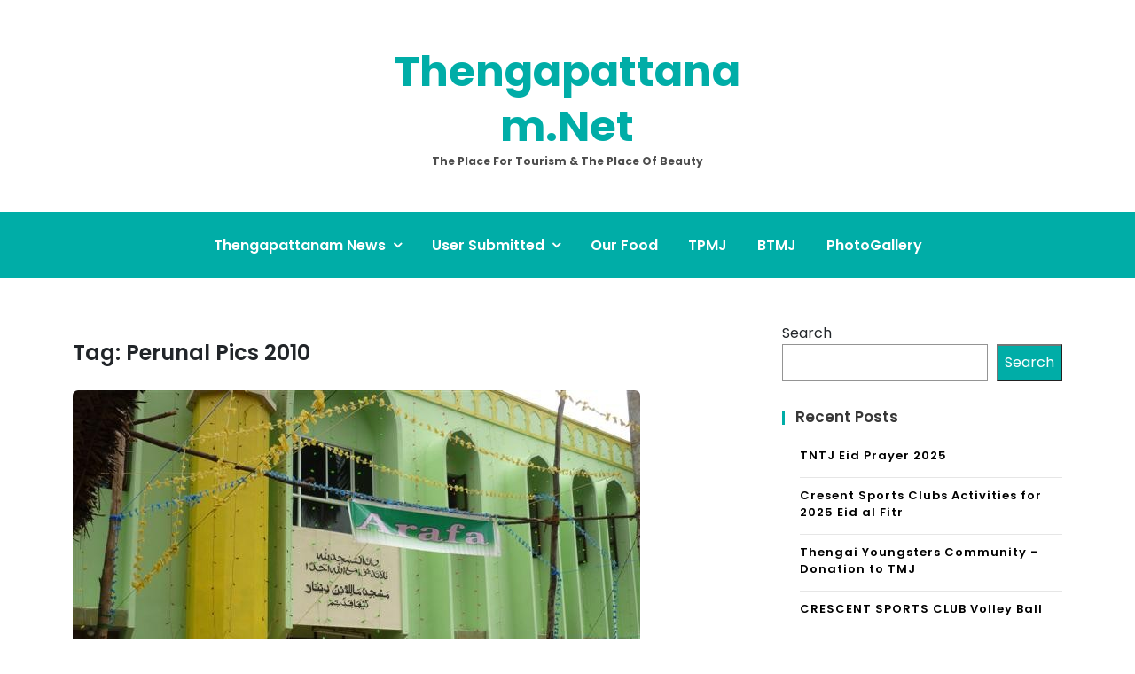

--- FILE ---
content_type: text/html; charset=UTF-8
request_url: https://thengapattanam.net/tag/perunal-pics-2010/
body_size: 8985
content:
<!doctype html>
<html lang="en-US">
<head>
	<meta charset="UTF-8">
	<meta name="viewport" content="width=device-width, initial-scale=1">
	<link rel="profile" href="https://gmpg.org/xfn/11">

	<title>Perunal Pics 2010 &#8211; Thengapattanam.net</title>
<meta name='robots' content='max-image-preview:large' />
	<style>img:is([sizes="auto" i], [sizes^="auto," i]) { contain-intrinsic-size: 3000px 1500px }</style>
	<link rel='dns-prefetch' href='//www.googletagmanager.com' />
<link rel='dns-prefetch' href='//fonts.googleapis.com' />
<link rel='dns-prefetch' href='//pagead2.googlesyndication.com' />
<link rel="alternate" type="application/rss+xml" title="Thengapattanam.net &raquo; Feed" href="https://thengapattanam.net/feed/" />
<link rel="alternate" type="application/rss+xml" title="Thengapattanam.net &raquo; Comments Feed" href="https://thengapattanam.net/comments/feed/" />
<link rel="alternate" type="application/rss+xml" title="Thengapattanam.net &raquo; Perunal Pics 2010 Tag Feed" href="https://thengapattanam.net/tag/perunal-pics-2010/feed/" />
<script>
window._wpemojiSettings = {"baseUrl":"https:\/\/s.w.org\/images\/core\/emoji\/15.0.3\/72x72\/","ext":".png","svgUrl":"https:\/\/s.w.org\/images\/core\/emoji\/15.0.3\/svg\/","svgExt":".svg","source":{"concatemoji":"https:\/\/thengapattanam.net\/wp-includes\/js\/wp-emoji-release.min.js?ver=6.7.2"}};
/*! This file is auto-generated */
!function(i,n){var o,s,e;function c(e){try{var t={supportTests:e,timestamp:(new Date).valueOf()};sessionStorage.setItem(o,JSON.stringify(t))}catch(e){}}function p(e,t,n){e.clearRect(0,0,e.canvas.width,e.canvas.height),e.fillText(t,0,0);var t=new Uint32Array(e.getImageData(0,0,e.canvas.width,e.canvas.height).data),r=(e.clearRect(0,0,e.canvas.width,e.canvas.height),e.fillText(n,0,0),new Uint32Array(e.getImageData(0,0,e.canvas.width,e.canvas.height).data));return t.every(function(e,t){return e===r[t]})}function u(e,t,n){switch(t){case"flag":return n(e,"\ud83c\udff3\ufe0f\u200d\u26a7\ufe0f","\ud83c\udff3\ufe0f\u200b\u26a7\ufe0f")?!1:!n(e,"\ud83c\uddfa\ud83c\uddf3","\ud83c\uddfa\u200b\ud83c\uddf3")&&!n(e,"\ud83c\udff4\udb40\udc67\udb40\udc62\udb40\udc65\udb40\udc6e\udb40\udc67\udb40\udc7f","\ud83c\udff4\u200b\udb40\udc67\u200b\udb40\udc62\u200b\udb40\udc65\u200b\udb40\udc6e\u200b\udb40\udc67\u200b\udb40\udc7f");case"emoji":return!n(e,"\ud83d\udc26\u200d\u2b1b","\ud83d\udc26\u200b\u2b1b")}return!1}function f(e,t,n){var r="undefined"!=typeof WorkerGlobalScope&&self instanceof WorkerGlobalScope?new OffscreenCanvas(300,150):i.createElement("canvas"),a=r.getContext("2d",{willReadFrequently:!0}),o=(a.textBaseline="top",a.font="600 32px Arial",{});return e.forEach(function(e){o[e]=t(a,e,n)}),o}function t(e){var t=i.createElement("script");t.src=e,t.defer=!0,i.head.appendChild(t)}"undefined"!=typeof Promise&&(o="wpEmojiSettingsSupports",s=["flag","emoji"],n.supports={everything:!0,everythingExceptFlag:!0},e=new Promise(function(e){i.addEventListener("DOMContentLoaded",e,{once:!0})}),new Promise(function(t){var n=function(){try{var e=JSON.parse(sessionStorage.getItem(o));if("object"==typeof e&&"number"==typeof e.timestamp&&(new Date).valueOf()<e.timestamp+604800&&"object"==typeof e.supportTests)return e.supportTests}catch(e){}return null}();if(!n){if("undefined"!=typeof Worker&&"undefined"!=typeof OffscreenCanvas&&"undefined"!=typeof URL&&URL.createObjectURL&&"undefined"!=typeof Blob)try{var e="postMessage("+f.toString()+"("+[JSON.stringify(s),u.toString(),p.toString()].join(",")+"));",r=new Blob([e],{type:"text/javascript"}),a=new Worker(URL.createObjectURL(r),{name:"wpTestEmojiSupports"});return void(a.onmessage=function(e){c(n=e.data),a.terminate(),t(n)})}catch(e){}c(n=f(s,u,p))}t(n)}).then(function(e){for(var t in e)n.supports[t]=e[t],n.supports.everything=n.supports.everything&&n.supports[t],"flag"!==t&&(n.supports.everythingExceptFlag=n.supports.everythingExceptFlag&&n.supports[t]);n.supports.everythingExceptFlag=n.supports.everythingExceptFlag&&!n.supports.flag,n.DOMReady=!1,n.readyCallback=function(){n.DOMReady=!0}}).then(function(){return e}).then(function(){var e;n.supports.everything||(n.readyCallback(),(e=n.source||{}).concatemoji?t(e.concatemoji):e.wpemoji&&e.twemoji&&(t(e.twemoji),t(e.wpemoji)))}))}((window,document),window._wpemojiSettings);
</script>
<style id='wp-emoji-styles-inline-css'>

	img.wp-smiley, img.emoji {
		display: inline !important;
		border: none !important;
		box-shadow: none !important;
		height: 1em !important;
		width: 1em !important;
		margin: 0 0.07em !important;
		vertical-align: -0.1em !important;
		background: none !important;
		padding: 0 !important;
	}
</style>
<link rel='stylesheet' id='wp-block-library-css' href='https://thengapattanam.net/wp-includes/css/dist/block-library/style.min.css?ver=6.7.2' media='all' />
<link rel='stylesheet' id='wp-components-css' href='https://thengapattanam.net/wp-includes/css/dist/components/style.min.css?ver=6.7.2' media='all' />
<link rel='stylesheet' id='wp-preferences-css' href='https://thengapattanam.net/wp-includes/css/dist/preferences/style.min.css?ver=6.7.2' media='all' />
<link rel='stylesheet' id='wp-block-editor-css' href='https://thengapattanam.net/wp-includes/css/dist/block-editor/style.min.css?ver=6.7.2' media='all' />
<link rel='stylesheet' id='wp-reusable-blocks-css' href='https://thengapattanam.net/wp-includes/css/dist/reusable-blocks/style.min.css?ver=6.7.2' media='all' />
<link rel='stylesheet' id='wp-patterns-css' href='https://thengapattanam.net/wp-includes/css/dist/patterns/style.min.css?ver=6.7.2' media='all' />
<link rel='stylesheet' id='wp-editor-css' href='https://thengapattanam.net/wp-includes/css/dist/editor/style.min.css?ver=6.7.2' media='all' />
<link rel='stylesheet' id='gutenberg-cgb-style-css-css' href='https://thengapattanam.net/wp-content/plugins/timeline-event-history/includes/gutenberg/dist/blocks.style.build.css' media='all' />
<style id='classic-theme-styles-inline-css'>
/*! This file is auto-generated */
.wp-block-button__link{color:#fff;background-color:#32373c;border-radius:9999px;box-shadow:none;text-decoration:none;padding:calc(.667em + 2px) calc(1.333em + 2px);font-size:1.125em}.wp-block-file__button{background:#32373c;color:#fff;text-decoration:none}
</style>
<style id='global-styles-inline-css'>
:root{--wp--preset--aspect-ratio--square: 1;--wp--preset--aspect-ratio--4-3: 4/3;--wp--preset--aspect-ratio--3-4: 3/4;--wp--preset--aspect-ratio--3-2: 3/2;--wp--preset--aspect-ratio--2-3: 2/3;--wp--preset--aspect-ratio--16-9: 16/9;--wp--preset--aspect-ratio--9-16: 9/16;--wp--preset--color--black: #000000;--wp--preset--color--cyan-bluish-gray: #abb8c3;--wp--preset--color--white: #ffffff;--wp--preset--color--pale-pink: #f78da7;--wp--preset--color--vivid-red: #cf2e2e;--wp--preset--color--luminous-vivid-orange: #ff6900;--wp--preset--color--luminous-vivid-amber: #fcb900;--wp--preset--color--light-green-cyan: #7bdcb5;--wp--preset--color--vivid-green-cyan: #00d084;--wp--preset--color--pale-cyan-blue: #8ed1fc;--wp--preset--color--vivid-cyan-blue: #0693e3;--wp--preset--color--vivid-purple: #9b51e0;--wp--preset--gradient--vivid-cyan-blue-to-vivid-purple: linear-gradient(135deg,rgba(6,147,227,1) 0%,rgb(155,81,224) 100%);--wp--preset--gradient--light-green-cyan-to-vivid-green-cyan: linear-gradient(135deg,rgb(122,220,180) 0%,rgb(0,208,130) 100%);--wp--preset--gradient--luminous-vivid-amber-to-luminous-vivid-orange: linear-gradient(135deg,rgba(252,185,0,1) 0%,rgba(255,105,0,1) 100%);--wp--preset--gradient--luminous-vivid-orange-to-vivid-red: linear-gradient(135deg,rgba(255,105,0,1) 0%,rgb(207,46,46) 100%);--wp--preset--gradient--very-light-gray-to-cyan-bluish-gray: linear-gradient(135deg,rgb(238,238,238) 0%,rgb(169,184,195) 100%);--wp--preset--gradient--cool-to-warm-spectrum: linear-gradient(135deg,rgb(74,234,220) 0%,rgb(151,120,209) 20%,rgb(207,42,186) 40%,rgb(238,44,130) 60%,rgb(251,105,98) 80%,rgb(254,248,76) 100%);--wp--preset--gradient--blush-light-purple: linear-gradient(135deg,rgb(255,206,236) 0%,rgb(152,150,240) 100%);--wp--preset--gradient--blush-bordeaux: linear-gradient(135deg,rgb(254,205,165) 0%,rgb(254,45,45) 50%,rgb(107,0,62) 100%);--wp--preset--gradient--luminous-dusk: linear-gradient(135deg,rgb(255,203,112) 0%,rgb(199,81,192) 50%,rgb(65,88,208) 100%);--wp--preset--gradient--pale-ocean: linear-gradient(135deg,rgb(255,245,203) 0%,rgb(182,227,212) 50%,rgb(51,167,181) 100%);--wp--preset--gradient--electric-grass: linear-gradient(135deg,rgb(202,248,128) 0%,rgb(113,206,126) 100%);--wp--preset--gradient--midnight: linear-gradient(135deg,rgb(2,3,129) 0%,rgb(40,116,252) 100%);--wp--preset--font-size--small: 13px;--wp--preset--font-size--medium: 20px;--wp--preset--font-size--large: 36px;--wp--preset--font-size--x-large: 42px;--wp--preset--spacing--20: 0.44rem;--wp--preset--spacing--30: 0.67rem;--wp--preset--spacing--40: 1rem;--wp--preset--spacing--50: 1.5rem;--wp--preset--spacing--60: 2.25rem;--wp--preset--spacing--70: 3.38rem;--wp--preset--spacing--80: 5.06rem;--wp--preset--shadow--natural: 6px 6px 9px rgba(0, 0, 0, 0.2);--wp--preset--shadow--deep: 12px 12px 50px rgba(0, 0, 0, 0.4);--wp--preset--shadow--sharp: 6px 6px 0px rgba(0, 0, 0, 0.2);--wp--preset--shadow--outlined: 6px 6px 0px -3px rgba(255, 255, 255, 1), 6px 6px rgba(0, 0, 0, 1);--wp--preset--shadow--crisp: 6px 6px 0px rgba(0, 0, 0, 1);}:where(.is-layout-flex){gap: 0.5em;}:where(.is-layout-grid){gap: 0.5em;}body .is-layout-flex{display: flex;}.is-layout-flex{flex-wrap: wrap;align-items: center;}.is-layout-flex > :is(*, div){margin: 0;}body .is-layout-grid{display: grid;}.is-layout-grid > :is(*, div){margin: 0;}:where(.wp-block-columns.is-layout-flex){gap: 2em;}:where(.wp-block-columns.is-layout-grid){gap: 2em;}:where(.wp-block-post-template.is-layout-flex){gap: 1.25em;}:where(.wp-block-post-template.is-layout-grid){gap: 1.25em;}.has-black-color{color: var(--wp--preset--color--black) !important;}.has-cyan-bluish-gray-color{color: var(--wp--preset--color--cyan-bluish-gray) !important;}.has-white-color{color: var(--wp--preset--color--white) !important;}.has-pale-pink-color{color: var(--wp--preset--color--pale-pink) !important;}.has-vivid-red-color{color: var(--wp--preset--color--vivid-red) !important;}.has-luminous-vivid-orange-color{color: var(--wp--preset--color--luminous-vivid-orange) !important;}.has-luminous-vivid-amber-color{color: var(--wp--preset--color--luminous-vivid-amber) !important;}.has-light-green-cyan-color{color: var(--wp--preset--color--light-green-cyan) !important;}.has-vivid-green-cyan-color{color: var(--wp--preset--color--vivid-green-cyan) !important;}.has-pale-cyan-blue-color{color: var(--wp--preset--color--pale-cyan-blue) !important;}.has-vivid-cyan-blue-color{color: var(--wp--preset--color--vivid-cyan-blue) !important;}.has-vivid-purple-color{color: var(--wp--preset--color--vivid-purple) !important;}.has-black-background-color{background-color: var(--wp--preset--color--black) !important;}.has-cyan-bluish-gray-background-color{background-color: var(--wp--preset--color--cyan-bluish-gray) !important;}.has-white-background-color{background-color: var(--wp--preset--color--white) !important;}.has-pale-pink-background-color{background-color: var(--wp--preset--color--pale-pink) !important;}.has-vivid-red-background-color{background-color: var(--wp--preset--color--vivid-red) !important;}.has-luminous-vivid-orange-background-color{background-color: var(--wp--preset--color--luminous-vivid-orange) !important;}.has-luminous-vivid-amber-background-color{background-color: var(--wp--preset--color--luminous-vivid-amber) !important;}.has-light-green-cyan-background-color{background-color: var(--wp--preset--color--light-green-cyan) !important;}.has-vivid-green-cyan-background-color{background-color: var(--wp--preset--color--vivid-green-cyan) !important;}.has-pale-cyan-blue-background-color{background-color: var(--wp--preset--color--pale-cyan-blue) !important;}.has-vivid-cyan-blue-background-color{background-color: var(--wp--preset--color--vivid-cyan-blue) !important;}.has-vivid-purple-background-color{background-color: var(--wp--preset--color--vivid-purple) !important;}.has-black-border-color{border-color: var(--wp--preset--color--black) !important;}.has-cyan-bluish-gray-border-color{border-color: var(--wp--preset--color--cyan-bluish-gray) !important;}.has-white-border-color{border-color: var(--wp--preset--color--white) !important;}.has-pale-pink-border-color{border-color: var(--wp--preset--color--pale-pink) !important;}.has-vivid-red-border-color{border-color: var(--wp--preset--color--vivid-red) !important;}.has-luminous-vivid-orange-border-color{border-color: var(--wp--preset--color--luminous-vivid-orange) !important;}.has-luminous-vivid-amber-border-color{border-color: var(--wp--preset--color--luminous-vivid-amber) !important;}.has-light-green-cyan-border-color{border-color: var(--wp--preset--color--light-green-cyan) !important;}.has-vivid-green-cyan-border-color{border-color: var(--wp--preset--color--vivid-green-cyan) !important;}.has-pale-cyan-blue-border-color{border-color: var(--wp--preset--color--pale-cyan-blue) !important;}.has-vivid-cyan-blue-border-color{border-color: var(--wp--preset--color--vivid-cyan-blue) !important;}.has-vivid-purple-border-color{border-color: var(--wp--preset--color--vivid-purple) !important;}.has-vivid-cyan-blue-to-vivid-purple-gradient-background{background: var(--wp--preset--gradient--vivid-cyan-blue-to-vivid-purple) !important;}.has-light-green-cyan-to-vivid-green-cyan-gradient-background{background: var(--wp--preset--gradient--light-green-cyan-to-vivid-green-cyan) !important;}.has-luminous-vivid-amber-to-luminous-vivid-orange-gradient-background{background: var(--wp--preset--gradient--luminous-vivid-amber-to-luminous-vivid-orange) !important;}.has-luminous-vivid-orange-to-vivid-red-gradient-background{background: var(--wp--preset--gradient--luminous-vivid-orange-to-vivid-red) !important;}.has-very-light-gray-to-cyan-bluish-gray-gradient-background{background: var(--wp--preset--gradient--very-light-gray-to-cyan-bluish-gray) !important;}.has-cool-to-warm-spectrum-gradient-background{background: var(--wp--preset--gradient--cool-to-warm-spectrum) !important;}.has-blush-light-purple-gradient-background{background: var(--wp--preset--gradient--blush-light-purple) !important;}.has-blush-bordeaux-gradient-background{background: var(--wp--preset--gradient--blush-bordeaux) !important;}.has-luminous-dusk-gradient-background{background: var(--wp--preset--gradient--luminous-dusk) !important;}.has-pale-ocean-gradient-background{background: var(--wp--preset--gradient--pale-ocean) !important;}.has-electric-grass-gradient-background{background: var(--wp--preset--gradient--electric-grass) !important;}.has-midnight-gradient-background{background: var(--wp--preset--gradient--midnight) !important;}.has-small-font-size{font-size: var(--wp--preset--font-size--small) !important;}.has-medium-font-size{font-size: var(--wp--preset--font-size--medium) !important;}.has-large-font-size{font-size: var(--wp--preset--font-size--large) !important;}.has-x-large-font-size{font-size: var(--wp--preset--font-size--x-large) !important;}
:where(.wp-block-post-template.is-layout-flex){gap: 1.25em;}:where(.wp-block-post-template.is-layout-grid){gap: 1.25em;}
:where(.wp-block-columns.is-layout-flex){gap: 2em;}:where(.wp-block-columns.is-layout-grid){gap: 2em;}
:root :where(.wp-block-pullquote){font-size: 1.5em;line-height: 1.6;}
</style>
<link rel='stylesheet' id='accordion-slider-css-css' href='https://thengapattanam.net/wp-content/plugins/accordion-slider-gallery/assets/css/accordion-slider.css?ver=2.7' media='all' />
<link rel='stylesheet' id='photo_gallery_lightbox2_stylesheet-css' href='https://thengapattanam.net/wp-content/plugins/photo-gallery-builder/assets/css/lightbox.min.css?ver=2.9' media='all' />
<link rel='stylesheet' id='bootstrap-front-css-css' href='https://thengapattanam.net/wp-content/plugins/photo-gallery-builder/assets/css/bootstrap-front.css?ver=2.9' media='all' />
<link rel='stylesheet' id='pgb-font-awesome-5.0.8-css' href='https://thengapattanam.net/wp-content/plugins/photo-gallery-builder/assets/css/font-awesome-latest/css/fontawesome-all.min.css?ver=6.7.2' media='all' />
<link rel='stylesheet' id='audioigniter-css' href='https://thengapattanam.net/wp-content/plugins/audioigniter/player/build/style.css?ver=2.0.1' media='all' />
<link rel='stylesheet' id='anymags-style-css' href='https://thengapattanam.net/wp-content/themes/anymags/style.css?ver=1.0.0' media='all' />
<link rel='stylesheet' id='bootstrap_css-css' href='https://thengapattanam.net/wp-content/themes/anymags/assets/css/bootstrap.css?ver=6.7.2' media='all' />
<link rel='stylesheet' id='font-awesome_css-css' href='https://thengapattanam.net/wp-content/themes/anymags/assets/css/font-awesome.css?ver=6.7.2' media='all' />
<link rel='stylesheet' id='anymags_responsive_css-css' href='https://thengapattanam.net/wp-content/themes/anymags/assets/css/responsive.css?ver=6.7.2' media='all' />
<link rel='stylesheet' id='anymags-font-css' href='https://fonts.googleapis.com/css2?family=Poppins%3Awght%40200%3B300%3B400%3B500%3B600%3B700%3B800%3B900&#038;display=swap&#038;ver=6.7.2' media='all' />
<link rel='stylesheet' id='timeline-fontawosome-css' href='https://thengapattanam.net/wp-content/plugins/timeline-event-history/assets/resources/fontawesome/css/fontawesome.min.css?ver=3.1' media='all' />
<script src="https://thengapattanam.net/wp-includes/js/jquery/jquery.min.js?ver=3.7.1" id="jquery-core-js"></script>
<script src="https://thengapattanam.net/wp-includes/js/jquery/jquery-migrate.min.js?ver=3.4.1" id="jquery-migrate-js"></script>

<!-- Google tag (gtag.js) snippet added by Site Kit -->

<!-- Google Analytics snippet added by Site Kit -->
<script src="https://www.googletagmanager.com/gtag/js?id=G-5M1BXQRHRP" id="google_gtagjs-js" async></script>
<script id="google_gtagjs-js-after">
window.dataLayer = window.dataLayer || [];function gtag(){dataLayer.push(arguments);}
gtag("set","linker",{"domains":["thengapattanam.net"]});
gtag("js", new Date());
gtag("set", "developer_id.dZTNiMT", true);
gtag("config", "G-5M1BXQRHRP");
</script>

<!-- End Google tag (gtag.js) snippet added by Site Kit -->
<link rel="https://api.w.org/" href="https://thengapattanam.net/wp-json/" /><link rel="alternate" title="JSON" type="application/json" href="https://thengapattanam.net/wp-json/wp/v2/tags/81" /><link rel="EditURI" type="application/rsd+xml" title="RSD" href="https://thengapattanam.net/xmlrpc.php?rsd" />
<meta name="generator" content="WordPress 6.7.2" />
<meta name="generator" content="Site Kit by Google 1.149.1" />
<!-- Google AdSense meta tags added by Site Kit -->
<meta name="google-adsense-platform-account" content="ca-host-pub-2644536267352236">
<meta name="google-adsense-platform-domain" content="sitekit.withgoogle.com">
<!-- End Google AdSense meta tags added by Site Kit -->

<!-- Google AdSense snippet added by Site Kit -->
<script async src="https://pagead2.googlesyndication.com/pagead/js/adsbygoogle.js?client=ca-pub-8077723752658926&amp;host=ca-host-pub-2644536267352236" crossorigin="anonymous"></script>

<!-- End Google AdSense snippet added by Site Kit -->
<link rel="icon" href="https://thengapattanam.net/wp-content/uploads/2025/03/cropped-308415523_463200362495289_1297619186269035303_n-32x32.jpg" sizes="32x32" />
<link rel="icon" href="https://thengapattanam.net/wp-content/uploads/2025/03/cropped-308415523_463200362495289_1297619186269035303_n-192x192.jpg" sizes="192x192" />
<link rel="apple-touch-icon" href="https://thengapattanam.net/wp-content/uploads/2025/03/cropped-308415523_463200362495289_1297619186269035303_n-180x180.jpg" />
<meta name="msapplication-TileImage" content="https://thengapattanam.net/wp-content/uploads/2025/03/cropped-308415523_463200362495289_1297619186269035303_n-270x270.jpg" />
</head>

<body class="archive tag tag-perunal-pics-2010 tag-81">
<div id="page" class="site">
	<a class="skip-link screen-reader-text" href="#primary">Skip to content</a>
	
	<header class="wp-header">
		<div class="wp-topbar" >
        	<div class="container-fluid">
            	<div class="row">
                    <div class="col-lg-4">
                                                <div class="topbar-left">
                            <ul class="social-area">
                                                                                                                                
                            </ul>
                        </div>
                                        </div>
                    <div class="col-lg-4">
                        <div class="logo-area">
                            								<p class="site-title"><a href="https://thengapattanam.net/" rel="home">Thengapattanam.net</a></p>
																<p class="site-description">The place for Tourism &amp; The place of Beauty</p>
							                        </div>
                    </div>
                	<div class="col-lg-4">
                    	<div class="topbar-right">
                       		                    	</div>
                	</div>
            	</div>
        	</div>
    	</div>

		<!-- Start Navbar Area -->
               
        <div class="navbar-area anymags-sticky">
            <!-- Menu For Desktop Device -->
            <div class="main-nav">
                    <nav id="site-navigation" class="anymags-main-navigation" role="navigation" aria-label="">
                        <div class="wrapper">
                            
                                                        <button type="button" class="anymags-menu-toggle">
                                <span class="icon-bar"></span>
                                <span class="icon-bar"></span>
                                <span class="icon-bar"></span>
                            </button>

                            <div class="menu-main-menu-top-container"><ul id="primary-menu" class="nav-menu"><li id="menu-item-2611" class="menu-item menu-item-type-taxonomy menu-item-object-category menu-item-has-children menu-item-2611"><a href="https://thengapattanam.net/category/news/">Thengapattanam News</a>
<ul class="sub-menu">
	<li id="menu-item-2616" class="menu-item menu-item-type-taxonomy menu-item-object-category menu-item-2616"><a href="https://thengapattanam.net/category/news/old-news/">Old News</a></li>
	<li id="menu-item-2617" class="menu-item menu-item-type-taxonomy menu-item-object-category menu-item-2617"><a href="https://thengapattanam.net/category/news/fishing-harbour/">Fishing Harbour</a></li>
	<li id="menu-item-2618" class="menu-item menu-item-type-taxonomy menu-item-object-category menu-item-2618"><a href="https://thengapattanam.net/category/news/vollyball/">Vollyball</a></li>
</ul>
</li>
<li id="menu-item-2613" class="menu-item menu-item-type-taxonomy menu-item-object-category menu-item-has-children menu-item-2613"><a href="https://thengapattanam.net/category/special/user-submitted/">User Submitted</a>
<ul class="sub-menu">
	<li id="menu-item-2614" class="menu-item menu-item-type-taxonomy menu-item-object-category menu-item-2614"><a href="https://thengapattanam.net/category/special/poems/">poems</a></li>
</ul>
</li>
<li id="menu-item-2615" class="menu-item menu-item-type-taxonomy menu-item-object-category menu-item-2615"><a href="https://thengapattanam.net/category/special/recipe/">Our Food</a></li>
<li id="menu-item-2629" class="menu-item menu-item-type-custom menu-item-object-custom menu-item-2629"><a href="https://tpmj.in/">TPMJ</a></li>
<li id="menu-item-4851" class="menu-item menu-item-type-custom menu-item-object-custom menu-item-4851"><a href="https://thengapattanam.net/tag/btmj/">BTMJ</a></li>
<li id="menu-item-2928" class="menu-item menu-item-type-post_type menu-item-object-page menu-item-2928"><a href="https://thengapattanam.net/photogallery/">PhotoGallery</a></li>
</ul></div>                        </div><!-- .wrapper -->
                    </nav><!-- #site-navigation -->
                    <a class="skip-link-menu-end-skip" href="javascript:void(0)"></a>
            </div>
        </div>
	</header><section class="blog-sec-wp ptb-100" id="primary">
		<div class="container">
						<div class="row has-right-sidebar">
				<div class="col-lg-8">
		<h1 class="page-title">Tag: <span>Perunal Pics 2010</span></h1>			<div id="post-343" class="post-343 post type-post status-publish format-standard has-post-thumbnail hentry category-news tag-perunal-pics-2010">
    <div class="blog-area anymags-blog mb-5">
                <div class="blog-img">
            
			<a class="post-thumbnail" href="https://thengapattanam.net/2010/09/10/perunal-pics-2010/" aria-hidden="true" tabindex="-1">
				<img width="640" height="480" src="https://thengapattanam.net/wp-content/uploads/2010/09/perunal_pics_tpm_rashid_01.jpg" class="attachment-post-thumbnail size-post-thumbnail wp-post-image" alt="Perunal Pics 2010" decoding="async" fetchpriority="high" srcset="https://thengapattanam.net/wp-content/uploads/2010/09/perunal_pics_tpm_rashid_01.jpg 640w, https://thengapattanam.net/wp-content/uploads/2010/09/perunal_pics_tpm_rashid_01-300x225.jpg 300w" sizes="(max-width: 640px) 100vw, 640px" />			</a>

			        </div>
                <div class="blog-content content">
            <h3 class="title mb-20 mt-4">
            <a href="https://thengapattanam.net/2010/09/10/perunal-pics-2010/">Perunal Pics 2010</a>
            </h3>
                        <ul class="blog-user-details mb-20">
                                <li><img alt='' src='https://secure.gravatar.com/avatar/7ae3dfd9fa2abdfcde048cb910068371?s=30&#038;d=mm&#038;r=g' srcset='https://secure.gravatar.com/avatar/7ae3dfd9fa2abdfcde048cb910068371?s=60&#038;d=mm&#038;r=g 2x' class='avatar avatar-30 photo' height='30' width='30' decoding='async'/><span class="byline"> by <span class="author vcard"><a class="url fn n" href="https://thengapattanam.net/author/abdul-rashid/">Abdul Rashid</a></span></span></li>
                                                <li><i class="fa fa-calendar-check-o"></i><a href="https://thengapattanam.net/2010/09/10/perunal-pics-2010/" rel="bookmark"><time class="entry-date published updated" datetime="2010-09-10T05:30:04+05:30">September 10, 2010</time></a></li>
                
            </ul>
                                                <a class="read-more" href="https://thengapattanam.net/2010/09/10/perunal-pics-2010/">Read More<i class="fa fa-chevron-right"></i></a>
                    </div>
    </div>
</div>
			 <div class="paging-navigation">
                        <nav class="navigation">
                             
                        </nav>
                    </div>
							</div>
					<div class="col-md-4">
					<div class="sidebar">
    <section id="block-2" class="widget widget_block widget_search"><form role="search" method="get" action="https://thengapattanam.net/" class="wp-block-search__button-outside wp-block-search__text-button wp-block-search"    ><label class="wp-block-search__label" for="wp-block-search__input-1" >Search</label><div class="wp-block-search__inside-wrapper " ><input class="wp-block-search__input" id="wp-block-search__input-1" placeholder="" value="" type="search" name="s" required /><button aria-label="Search" class="wp-block-search__button wp-element-button" type="submit" >Search</button></div></form></section><section id="block-3" class="widget widget_block"><div class="wp-block-group"><div class="wp-block-group__inner-container is-layout-flow wp-block-group-is-layout-flow"><h2 class="wp-block-heading">Recent Posts</h2><ul class="wp-block-latest-posts__list wp-block-latest-posts"><li><a class="wp-block-latest-posts__post-title" href="https://thengapattanam.net/2025/04/04/tntj-eid-prayer-2025/">TNTJ Eid Prayer 2025</a></li>
<li><a class="wp-block-latest-posts__post-title" href="https://thengapattanam.net/2025/04/04/cresent-sports-clubs-activities-for-2025-eid-al-fitr/">Cresent Sports Clubs Activities for 2025 Eid al Fitr</a></li>
<li><a class="wp-block-latest-posts__post-title" href="https://thengapattanam.net/2025/04/04/thengai-youngsters-community-donation-to-tmj/">Thengai Youngsters Community &#8211; Donation to TMJ</a></li>
<li><a class="wp-block-latest-posts__post-title" href="https://thengapattanam.net/2025/03/30/crescent-sports-club-volley-ball/">CRESCENT SPORTS CLUB Volley Ball</a></li>
<li><a class="wp-block-latest-posts__post-title" href="https://thengapattanam.net/2025/03/30/thengapattanam-youth-community-ifthaar/">Thengapattanam Youth Community Iftar</a></li>
</ul></div></div></section><section id="block-4" class="widget widget_block"><div class="wp-block-group"><div class="wp-block-group__inner-container is-layout-flow wp-block-group-is-layout-flow"><h2 class="wp-block-heading">Recent Comments</h2><ol class="wp-block-latest-comments"><li class="wp-block-latest-comments__comment"><article><footer class="wp-block-latest-comments__comment-meta"><span class="wp-block-latest-comments__comment-author">Paul Thurai</span> on <a class="wp-block-latest-comments__comment-link" href="https://thengapattanam.net/2012/05/09/bsnl-nagercoil-contact-details/#comment-338">BSNL Nagercoil Contact Details</a></footer></article></li><li class="wp-block-latest-comments__comment"><article><footer class="wp-block-latest-comments__comment-meta"><span class="wp-block-latest-comments__comment-author">mohammed noorulla</span> on <a class="wp-block-latest-comments__comment-link" href="https://thengapattanam.net/2006/07/23/tntj-sunnath-question-answer-program/#comment-366">TNTJ Sunnath Question answer Program</a></footer></article></li><li class="wp-block-latest-comments__comment"><article><footer class="wp-block-latest-comments__comment-meta"><span class="wp-block-latest-comments__comment-author">mohammed noorulla</span> on <a class="wp-block-latest-comments__comment-link" href="https://thengapattanam.net/2006/07/23/tntj-sunnath-question-answer-program/#comment-365">TNTJ Sunnath Question answer Program</a></footer></article></li><li class="wp-block-latest-comments__comment"><article><footer class="wp-block-latest-comments__comment-meta"><span class="wp-block-latest-comments__comment-author">Thaseem Bin Abu Backer</span> on <a class="wp-block-latest-comments__comment-link" href="https://thengapattanam.net/2015/03/02/%e0%ae%aa%e0%ae%9f%e0%af%8d%e0%ae%9f%e0%ae%a3%e0%ae%a4%e0%af%8d%e0%ae%a4%e0%ae%bf%e0%ae%b2%e0%af%8d-%e0%ae%a8%e0%ae%9f%e0%ae%a8%e0%af%8d%e0%ae%a4%e0%af%87%e0%ae%b1%e0%ae%bf%e0%ae%af%e0%ae%b5%e0%af%88/#comment-404">பட்டணத்தில் நடந்தேறியவை</a></footer></article></li><li class="wp-block-latest-comments__comment"><article><footer class="wp-block-latest-comments__comment-meta"><span class="wp-block-latest-comments__comment-author">razak tamil nadu</span> on <a class="wp-block-latest-comments__comment-link" href="https://thengapattanam.net/2015/03/02/%e0%ae%aa%e0%ae%9f%e0%af%8d%e0%ae%9f%e0%ae%a3%e0%ae%a4%e0%af%8d%e0%ae%a4%e0%ae%bf%e0%ae%b2%e0%af%8d-%e0%ae%a8%e0%ae%9f%e0%ae%a8%e0%af%8d%e0%ae%a4%e0%af%87%e0%ae%b1%e0%ae%bf%e0%ae%af%e0%ae%b5%e0%af%88/#comment-403">பட்டணத்தில் நடந்தேறியவை</a></footer></article></li></ol></div></div></section><section id="block-5" class="widget widget_block"><div class="wp-block-group"><div class="wp-block-group__inner-container is-layout-flow wp-block-group-is-layout-flow"><h2 class="wp-block-heading">Archives</h2><ul class="wp-block-archives-list wp-block-archives">	<li><a href='https://thengapattanam.net/2025/04/'>April 2025</a></li>
	<li><a href='https://thengapattanam.net/2025/03/'>March 2025</a></li>
	<li><a href='https://thengapattanam.net/2025/01/'>January 2025</a></li>
	<li><a href='https://thengapattanam.net/2024/11/'>November 2024</a></li>
	<li><a href='https://thengapattanam.net/2024/04/'>April 2024</a></li>
	<li><a href='https://thengapattanam.net/2024/03/'>March 2024</a></li>
	<li><a href='https://thengapattanam.net/2023/11/'>November 2023</a></li>
	<li><a href='https://thengapattanam.net/2023/04/'>April 2023</a></li>
	<li><a href='https://thengapattanam.net/2022/11/'>November 2022</a></li>
	<li><a href='https://thengapattanam.net/2022/06/'>June 2022</a></li>
	<li><a href='https://thengapattanam.net/2022/05/'>May 2022</a></li>
	<li><a href='https://thengapattanam.net/2022/04/'>April 2022</a></li>
	<li><a href='https://thengapattanam.net/2022/01/'>January 2022</a></li>
	<li><a href='https://thengapattanam.net/2019/08/'>August 2019</a></li>
	<li><a href='https://thengapattanam.net/2019/06/'>June 2019</a></li>
	<li><a href='https://thengapattanam.net/2019/01/'>January 2019</a></li>
	<li><a href='https://thengapattanam.net/2018/06/'>June 2018</a></li>
	<li><a href='https://thengapattanam.net/2018/02/'>February 2018</a></li>
	<li><a href='https://thengapattanam.net/2017/12/'>December 2017</a></li>
	<li><a href='https://thengapattanam.net/2017/11/'>November 2017</a></li>
	<li><a href='https://thengapattanam.net/2017/06/'>June 2017</a></li>
	<li><a href='https://thengapattanam.net/2017/02/'>February 2017</a></li>
	<li><a href='https://thengapattanam.net/2016/12/'>December 2016</a></li>
	<li><a href='https://thengapattanam.net/2016/06/'>June 2016</a></li>
	<li><a href='https://thengapattanam.net/2016/01/'>January 2016</a></li>
	<li><a href='https://thengapattanam.net/2015/12/'>December 2015</a></li>
	<li><a href='https://thengapattanam.net/2015/11/'>November 2015</a></li>
	<li><a href='https://thengapattanam.net/2015/10/'>October 2015</a></li>
	<li><a href='https://thengapattanam.net/2015/08/'>August 2015</a></li>
	<li><a href='https://thengapattanam.net/2015/07/'>July 2015</a></li>
	<li><a href='https://thengapattanam.net/2015/06/'>June 2015</a></li>
	<li><a href='https://thengapattanam.net/2015/05/'>May 2015</a></li>
	<li><a href='https://thengapattanam.net/2015/04/'>April 2015</a></li>
	<li><a href='https://thengapattanam.net/2015/03/'>March 2015</a></li>
	<li><a href='https://thengapattanam.net/2015/02/'>February 2015</a></li>
	<li><a href='https://thengapattanam.net/2015/01/'>January 2015</a></li>
	<li><a href='https://thengapattanam.net/2014/12/'>December 2014</a></li>
	<li><a href='https://thengapattanam.net/2014/11/'>November 2014</a></li>
	<li><a href='https://thengapattanam.net/2014/10/'>October 2014</a></li>
	<li><a href='https://thengapattanam.net/2014/09/'>September 2014</a></li>
	<li><a href='https://thengapattanam.net/2014/08/'>August 2014</a></li>
	<li><a href='https://thengapattanam.net/2014/07/'>July 2014</a></li>
	<li><a href='https://thengapattanam.net/2014/06/'>June 2014</a></li>
	<li><a href='https://thengapattanam.net/2014/05/'>May 2014</a></li>
	<li><a href='https://thengapattanam.net/2014/04/'>April 2014</a></li>
	<li><a href='https://thengapattanam.net/2014/03/'>March 2014</a></li>
	<li><a href='https://thengapattanam.net/2014/02/'>February 2014</a></li>
	<li><a href='https://thengapattanam.net/2014/01/'>January 2014</a></li>
	<li><a href='https://thengapattanam.net/2013/12/'>December 2013</a></li>
	<li><a href='https://thengapattanam.net/2013/11/'>November 2013</a></li>
	<li><a href='https://thengapattanam.net/2013/10/'>October 2013</a></li>
	<li><a href='https://thengapattanam.net/2013/09/'>September 2013</a></li>
	<li><a href='https://thengapattanam.net/2013/08/'>August 2013</a></li>
	<li><a href='https://thengapattanam.net/2013/07/'>July 2013</a></li>
	<li><a href='https://thengapattanam.net/2013/06/'>June 2013</a></li>
	<li><a href='https://thengapattanam.net/2013/05/'>May 2013</a></li>
	<li><a href='https://thengapattanam.net/2013/04/'>April 2013</a></li>
	<li><a href='https://thengapattanam.net/2013/03/'>March 2013</a></li>
	<li><a href='https://thengapattanam.net/2013/02/'>February 2013</a></li>
	<li><a href='https://thengapattanam.net/2012/12/'>December 2012</a></li>
	<li><a href='https://thengapattanam.net/2012/11/'>November 2012</a></li>
	<li><a href='https://thengapattanam.net/2012/10/'>October 2012</a></li>
	<li><a href='https://thengapattanam.net/2012/09/'>September 2012</a></li>
	<li><a href='https://thengapattanam.net/2012/08/'>August 2012</a></li>
	<li><a href='https://thengapattanam.net/2012/07/'>July 2012</a></li>
	<li><a href='https://thengapattanam.net/2012/06/'>June 2012</a></li>
	<li><a href='https://thengapattanam.net/2012/05/'>May 2012</a></li>
	<li><a href='https://thengapattanam.net/2012/04/'>April 2012</a></li>
	<li><a href='https://thengapattanam.net/2012/03/'>March 2012</a></li>
	<li><a href='https://thengapattanam.net/2012/02/'>February 2012</a></li>
	<li><a href='https://thengapattanam.net/2012/01/'>January 2012</a></li>
	<li><a href='https://thengapattanam.net/2011/12/'>December 2011</a></li>
	<li><a href='https://thengapattanam.net/2011/11/'>November 2011</a></li>
	<li><a href='https://thengapattanam.net/2011/10/'>October 2011</a></li>
	<li><a href='https://thengapattanam.net/2011/09/'>September 2011</a></li>
	<li><a href='https://thengapattanam.net/2011/08/'>August 2011</a></li>
	<li><a href='https://thengapattanam.net/2011/07/'>July 2011</a></li>
	<li><a href='https://thengapattanam.net/2011/06/'>June 2011</a></li>
	<li><a href='https://thengapattanam.net/2011/05/'>May 2011</a></li>
	<li><a href='https://thengapattanam.net/2011/04/'>April 2011</a></li>
	<li><a href='https://thengapattanam.net/2011/03/'>March 2011</a></li>
	<li><a href='https://thengapattanam.net/2011/02/'>February 2011</a></li>
	<li><a href='https://thengapattanam.net/2011/01/'>January 2011</a></li>
	<li><a href='https://thengapattanam.net/2010/12/'>December 2010</a></li>
	<li><a href='https://thengapattanam.net/2010/11/'>November 2010</a></li>
	<li><a href='https://thengapattanam.net/2010/10/'>October 2010</a></li>
	<li><a href='https://thengapattanam.net/2010/09/'>September 2010</a></li>
	<li><a href='https://thengapattanam.net/2010/08/'>August 2010</a></li>
	<li><a href='https://thengapattanam.net/2010/07/'>July 2010</a></li>
	<li><a href='https://thengapattanam.net/2009/09/'>September 2009</a></li>
	<li><a href='https://thengapattanam.net/2009/08/'>August 2009</a></li>
	<li><a href='https://thengapattanam.net/2009/06/'>June 2009</a></li>
	<li><a href='https://thengapattanam.net/2009/05/'>May 2009</a></li>
	<li><a href='https://thengapattanam.net/2009/04/'>April 2009</a></li>
	<li><a href='https://thengapattanam.net/2009/03/'>March 2009</a></li>
	<li><a href='https://thengapattanam.net/2009/02/'>February 2009</a></li>
	<li><a href='https://thengapattanam.net/2009/01/'>January 2009</a></li>
	<li><a href='https://thengapattanam.net/2008/12/'>December 2008</a></li>
	<li><a href='https://thengapattanam.net/2008/11/'>November 2008</a></li>
	<li><a href='https://thengapattanam.net/2008/10/'>October 2008</a></li>
	<li><a href='https://thengapattanam.net/2008/09/'>September 2008</a></li>
	<li><a href='https://thengapattanam.net/2008/08/'>August 2008</a></li>
	<li><a href='https://thengapattanam.net/2008/06/'>June 2008</a></li>
	<li><a href='https://thengapattanam.net/2008/03/'>March 2008</a></li>
	<li><a href='https://thengapattanam.net/2008/01/'>January 2008</a></li>
	<li><a href='https://thengapattanam.net/2007/12/'>December 2007</a></li>
	<li><a href='https://thengapattanam.net/2007/06/'>June 2007</a></li>
	<li><a href='https://thengapattanam.net/2007/05/'>May 2007</a></li>
	<li><a href='https://thengapattanam.net/2007/04/'>April 2007</a></li>
	<li><a href='https://thengapattanam.net/2007/03/'>March 2007</a></li>
	<li><a href='https://thengapattanam.net/2007/02/'>February 2007</a></li>
	<li><a href='https://thengapattanam.net/2007/01/'>January 2007</a></li>
	<li><a href='https://thengapattanam.net/2006/12/'>December 2006</a></li>
	<li><a href='https://thengapattanam.net/2006/10/'>October 2006</a></li>
	<li><a href='https://thengapattanam.net/2006/09/'>September 2006</a></li>
	<li><a href='https://thengapattanam.net/2006/08/'>August 2006</a></li>
	<li><a href='https://thengapattanam.net/2006/07/'>July 2006</a></li>
	<li><a href='https://thengapattanam.net/2006/06/'>June 2006</a></li>
</ul></div></div></section><section id="block-6" class="widget widget_block"><div class="wp-block-group"><div class="wp-block-group__inner-container is-layout-flow wp-block-group-is-layout-flow"><h2 class="wp-block-heading">Categories</h2><ul class="wp-block-categories-list wp-block-categories">	<li class="cat-item cat-item-7"><a href="https://thengapattanam.net/category/contact/">contact</a>
</li>
	<li class="cat-item cat-item-13"><a href="https://thengapattanam.net/category/special/facts/">facts</a>
</li>
	<li class="cat-item cat-item-6"><a href="https://thengapattanam.net/category/news/fishing-harbour/">Fishing Harbour</a>
</li>
	<li class="cat-item cat-item-135"><a href="https://thengapattanam.net/category/news/football/">Football</a>
</li>
	<li class="cat-item cat-item-9"><a href="https://thengapattanam.net/category/news/">news</a>
</li>
	<li class="cat-item cat-item-12"><a href="https://thengapattanam.net/category/news/old-news/">Old News</a>
</li>
	<li class="cat-item cat-item-3"><a href="https://thengapattanam.net/category/special/online-documents/">Online Documents</a>
</li>
	<li class="cat-item cat-item-4"><a href="https://thengapattanam.net/category/special/poems/">poems</a>
</li>
	<li class="cat-item cat-item-8"><a href="https://thengapattanam.net/category/special/recipe/">recipe</a>
</li>
	<li class="cat-item cat-item-1"><a href="https://thengapattanam.net/category/uncategorized/">Uncategorized</a>
</li>
	<li class="cat-item cat-item-2"><a href="https://thengapattanam.net/category/special/user-submitted/">user submitted</a>
</li>
	<li class="cat-item cat-item-5"><a href="https://thengapattanam.net/category/news/vollyball/">Vollyball</a>
</li>
</ul></div></div></section></div>				</div>
							
			</div>
		</div>
	</div>
</section>
<footer class="footer-section">
                    <div class="copyright-footer">
            <div class="container">
                <div class="row justify-content-center">
                    <div class="col-lg-6 text-lg-center align-self-center">
                        <p>Proudly powered by WordPress</p>
                    </div>
                </div>
            </div>
        </div>
          </footer>
   
</div><!-- #page -->

<script src="https://thengapattanam.net/wp-content/plugins/accordion-slider-gallery/assets/js/accordion-slider-js.js?ver=2.7" id="jquery-accordion-slider-js-js"></script>
<script src="https://thengapattanam.net/wp-content/plugins/photo-gallery-builder/assets/js/lightbox.min.js?ver=2.9" id="photo_gallery_lightbox2_script-js"></script>
<script src="https://thengapattanam.net/wp-content/plugins/photo-gallery-builder/assets/js/packery.min.js?ver=2.9" id="photo_gallery_packery-js"></script>
<script src="https://thengapattanam.net/wp-content/plugins/photo-gallery-builder/assets/js/isotope.pkgd.js?ver=2.9" id="photo_gallery_isotope-js"></script>
<script src="https://thengapattanam.net/wp-content/plugins/photo-gallery-builder/assets/js/imagesloaded.pkgd.min.js?ver=2.9" id="photo_gallery_imagesloaded-js"></script>
<script id="audioigniter-js-extra">
var aiStrings = {"play_title":"Play %s","pause_title":"Pause %s","previous":"Previous track","next":"Next track","toggle_list_repeat":"Toggle track listing repeat","toggle_track_repeat":"Toggle track repeat","toggle_list_visible":"Toggle track listing visibility","buy_track":"Buy this track","download_track":"Download this track","volume_up":"Volume Up","volume_down":"Volume Down","open_track_lyrics":"Open track lyrics","set_playback_rate":"Set playback rate","skip_forward":"Skip forward","skip_backward":"Skip backward","shuffle":"Shuffle"};
var aiStats = {"enabled":"","apiUrl":"https:\/\/thengapattanam.net\/wp-json\/audioigniter\/v1"};
</script>
<script src="https://thengapattanam.net/wp-content/plugins/audioigniter/player/build/app.js?ver=2.0.1" id="audioigniter-js"></script>
<script src="https://thengapattanam.net/wp-content/themes/anymags/assets/js/bootstrap.js?ver=1.0.0" id="bootstrap.js-js"></script>
<script src="https://thengapattanam.net/wp-content/themes/anymags/assets/js/popper.js?ver=1.0.0" id="popper.js-js"></script>
<script src="https://thengapattanam.net/wp-content/themes/anymags/assets/js/navigation.js?ver=1.0.0" id="anymags_navigation.js-js"></script>
<script src="https://thengapattanam.net/wp-content/themes/anymags/assets/js/main.js?ver=1.0.0" id="anymags_main.js-js"></script>
    <button onclick="topFunction()" id="myBtn" title="Go to top">
        <i class="fa fa-angle-up"></i>
    </button>
<script defer src="https://static.cloudflareinsights.com/beacon.min.js/vcd15cbe7772f49c399c6a5babf22c1241717689176015" integrity="sha512-ZpsOmlRQV6y907TI0dKBHq9Md29nnaEIPlkf84rnaERnq6zvWvPUqr2ft8M1aS28oN72PdrCzSjY4U6VaAw1EQ==" data-cf-beacon='{"version":"2024.11.0","token":"5d748664d3d84e088d32aa8e2b7427aa","r":1,"server_timing":{"name":{"cfCacheStatus":true,"cfEdge":true,"cfExtPri":true,"cfL4":true,"cfOrigin":true,"cfSpeedBrain":true},"location_startswith":null}}' crossorigin="anonymous"></script>
</body>
</html><!-- WP Fastest Cache file was created in 0.966 seconds, on April 5, 2025 @ 3:51 pm -->

--- FILE ---
content_type: text/html; charset=utf-8
request_url: https://www.google.com/recaptcha/api2/aframe
body_size: 226
content:
<!DOCTYPE HTML><html><head><meta http-equiv="content-type" content="text/html; charset=UTF-8"></head><body><script nonce="RK8ZMOMWJIvSnd9G-eELfQ">/** Anti-fraud and anti-abuse applications only. See google.com/recaptcha */ try{var clients={'sodar':'https://pagead2.googlesyndication.com/pagead/sodar?'};window.addEventListener("message",function(a){try{if(a.source===window.parent){var b=JSON.parse(a.data);var c=clients[b['id']];if(c){var d=document.createElement('img');d.src=c+b['params']+'&rc='+(localStorage.getItem("rc::a")?sessionStorage.getItem("rc::b"):"");window.document.body.appendChild(d);sessionStorage.setItem("rc::e",parseInt(sessionStorage.getItem("rc::e")||0)+1);localStorage.setItem("rc::h",'1762602503160');}}}catch(b){}});window.parent.postMessage("_grecaptcha_ready", "*");}catch(b){}</script></body></html>

--- FILE ---
content_type: text/css
request_url: https://thengapattanam.net/wp-content/plugins/photo-gallery-builder/assets/css/bootstrap-front.css?ver=2.9
body_size: 102
content:
/*!
 * Bootstrap v4.6.0 (https://getbootstrap.com/)
 * Copyright 2011-2021 The Bootstrap Authors
 * Copyright 2011-2021 Twitter, Inc.
 * Licensed under MIT (https://github.com/twbs/bootstrap/blob/main/LICENSE)
 */


.row {
  display: -ms-flexbox;
  display: flex;
  -ms-flex-wrap: wrap;
  flex-wrap: wrap;
 /* margin-right: -15px; */
  /*margin-left: -15px;*/
}


.col-12, .col,
.col-sm-6,
.col-md-3, .col-md-4, .col-md-6 {
  position: relative;
  width: 100%;
 /* padding-right: 15px;
  padding-left: 15px;*/
  /*it change the layout in index.php*/
}

.col {
  -ms-flex-preferred-size: 0;
  flex-basis: 0;
  -ms-flex-positive: 1;
  flex-grow: 1;
  max-width: 100%;
}

.col-12 {
  -ms-flex: 0 0 100%;
  flex: 0 0 100%;
  max-width: 100%;
}


@media (min-width: 576px) {
  
  .col-sm-6 {
    -ms-flex: 0 0 50%;
    flex: 0 0 50%;
    max-width: 50%;
  }

}

@media (min-width: 768px) {
 
  .col-md-3 {
    -ms-flex: 0 0 25%;
    flex: 0 0 25%;
    max-width: 25%;
  }
  .col-md-4 {
    -ms-flex: 0 0 33.333333%;
    flex: 0 0 33.333333%;
    max-width: 33.333333%;
  }
  .col-md-6 {
    -ms-flex: 0 0 50%;
    flex: 0 0 50%;
    max-width: 50%;
  }
}


.text-center {
  text-align: center !important;
}


/*# sourceMappingURL=bootstrap.css.map */

--- FILE ---
content_type: application/javascript
request_url: https://thengapattanam.net/wp-content/themes/anymags/assets/js/bootstrap.js?ver=1.0.0
body_size: 19771
content:
/*!
 * Bootstrap v5.0.0-beta1 (https://getbootstrap.com/)
 * Copyright 2011-2020 The Bootstrap Authors (https://github.com/twbs/bootstrap/graphs/contributors)
 * Licensed under MIT (https://github.com/twbs/bootstrap/blob/main/LICENSE)
 */
!(function (t, e) {
    "object" == typeof exports && "undefined" != typeof module
        ? (module.exports = e(require("@popperjs/core")))
        : "function" == typeof define && define.amd
        ? define(["@popperjs/core"], e)
        : ((t = "undefined" != typeof globalThis ? globalThis : t || self).bootstrap = e(t.Popper));
})(this, function (t) {
    "use strict";
    function e(t) {
        if (t && t.__esModule) return t;
        var e = Object.create(null);
        return (
            t &&
                Object.keys(t).forEach(function (n) {
                    if ("default" !== n) {
                        var i = Object.getOwnPropertyDescriptor(t, n);
                        Object.defineProperty(
                            e,
                            n,
                            i.get
                                ? i
                                : {
                                      enumerable: !0,
                                      get: function () {
                                          return t[n];
                                      },
                                  }
                        );
                    }
                }),
            (e.default = t),
            Object.freeze(e)
        );
    }
    var n = e(t);
    function i(t, e) {
        for (var n = 0; n < e.length; n++) {
            var i = e[n];
            (i.enumerable = i.enumerable || !1), (i.configurable = !0), "value" in i && (i.writable = !0), Object.defineProperty(t, i.key, i);
        }
    }
    function o(t, e, n) {
        return e && i(t.prototype, e), n && i(t, n), t;
    }
    function s() {
        return (s =
            Object.assign ||
            function (t) {
                for (var e = 1; e < arguments.length; e++) {
                    var n = arguments[e];
                    for (var i in n) Object.prototype.hasOwnProperty.call(n, i) && (t[i] = n[i]);
                }
                return t;
            }).apply(this, arguments);
    }
    function r(t, e) {
        (t.prototype = Object.create(e.prototype)), (t.prototype.constructor = t), (t.__proto__ = e);
    }
    var a,
        l,
        c = function (t) {
            do {
                t += Math.floor(1e6 * Math.random());
            } while (document.getElementById(t));
            return t;
        },
        u = function (t) {
            var e = t.getAttribute("data-bs-target");
            if (!e || "#" === e) {
                var n = t.getAttribute("href");
                e = n && "#" !== n ? n.trim() : null;
            }
            return e;
        },
        d = function (t) {
            var e = u(t);
            return e && document.querySelector(e) ? e : null;
        },
        f = function (t) {
            var e = u(t);
            return e ? document.querySelector(e) : null;
        },
        h = function (t) {
            if (!t) return 0;
            var e = window.getComputedStyle(t),
                n = e.transitionDuration,
                i = e.transitionDelay,
                o = Number.parseFloat(n),
                s = Number.parseFloat(i);
            return o || s ? ((n = n.split(",")[0]), (i = i.split(",")[0]), 1e3 * (Number.parseFloat(n) + Number.parseFloat(i))) : 0;
        },
        p = function (t) {
            t.dispatchEvent(new Event("transitionend"));
        },
        g = function (t) {
            return (t[0] || t).nodeType;
        },
        m = function (t, e) {
            var n = !1,
                i = e + 5;
            t.addEventListener("transitionend", function e() {
                (n = !0), t.removeEventListener("transitionend", e);
            }),
                setTimeout(function () {
                    n || p(t);
                }, i);
        },
        _ = function (t, e, n) {
            Object.keys(n).forEach(function (i) {
                var o,
                    s = n[i],
                    r = e[i],
                    a =
                        r && g(r)
                            ? "element"
                            : null == (o = r)
                            ? "" + o
                            : {}.toString
                                  .call(o)
                                  .match(/\s([a-z]+)/i)[1]
                                  .toLowerCase();
                if (!new RegExp(s).test(a)) throw new Error(t.toUpperCase() + ': Option "' + i + '" provided type "' + a + '" but expected type "' + s + '".');
            });
        },
        v = function (t) {
            if (!t) return !1;
            if (t.style && t.parentNode && t.parentNode.style) {
                var e = getComputedStyle(t),
                    n = getComputedStyle(t.parentNode);
                return "none" !== e.display && "none" !== n.display && "hidden" !== e.visibility;
            }
            return !1;
        },
        b = function () {
            return function () {};
        },
        y = function (t) {
            return t.offsetHeight;
        },
        w = function () {
            var t = window.jQuery;
            return t && !document.body.hasAttribute("data-bs-no-jquery") ? t : null;
        },
        E = function (t) {
            "loading" === document.readyState ? document.addEventListener("DOMContentLoaded", t) : t();
        },
        T = "rtl" === document.documentElement.dir,
        k =
            ((a = {}),
            (l = 1),
            {
                set: function (t, e, n) {
                    void 0 === t.bsKey && ((t.bsKey = { key: e, id: l }), l++), (a[t.bsKey.id] = n);
                },
                get: function (t, e) {
                    if (!t || void 0 === t.bsKey) return null;
                    var n = t.bsKey;
                    return n.key === e ? a[n.id] : null;
                },
                delete: function (t, e) {
                    if (void 0 !== t.bsKey) {
                        var n = t.bsKey;
                        n.key === e && (delete a[n.id], delete t.bsKey);
                    }
                },
            }),
        A = function (t, e, n) {
            k.set(t, e, n);
        },
        L = function (t, e) {
            return k.get(t, e);
        },
        C = function (t, e) {
            k.delete(t, e);
        },
        D = /[^.]*(?=\..*)\.|.*/,
        S = /\..*/,
        N = /::\d+$/,
        O = {},
        I = 1,
        j = { mouseenter: "mouseover", mouseleave: "mouseout" },
        P = new Set([
            "click",
            "dblclick",
            "mouseup",
            "mousedown",
            "contextmenu",
            "mousewheel",
            "DOMMouseScroll",
            "mouseover",
            "mouseout",
            "mousemove",
            "selectstart",
            "selectend",
            "keydown",
            "keypress",
            "keyup",
            "orientationchange",
            "touchstart",
            "touchmove",
            "touchend",
            "touchcancel",
            "pointerdown",
            "pointermove",
            "pointerup",
            "pointerleave",
            "pointercancel",
            "gesturestart",
            "gesturechange",
            "gestureend",
            "focus",
            "blur",
            "change",
            "reset",
            "select",
            "submit",
            "focusin",
            "focusout",
            "load",
            "unload",
            "beforeunload",
            "resize",
            "move",
            "DOMContentLoaded",
            "readystatechange",
            "error",
            "abort",
            "scroll",
        ]);
    function x(t, e) {
        return (e && e + "::" + I++) || t.uidEvent || I++;
    }
    function H(t) {
        var e = x(t);
        return (t.uidEvent = e), (O[e] = O[e] || {}), O[e];
    }
    function B(t, e, n) {
        void 0 === n && (n = null);
        for (var i = Object.keys(t), o = 0, s = i.length; o < s; o++) {
            var r = t[i[o]];
            if (r.originalHandler === e && r.delegationSelector === n) return r;
        }
        return null;
    }
    function M(t, e, n) {
        var i = "string" == typeof e,
            o = i ? n : e,
            s = t.replace(S, ""),
            r = j[s];
        return r && (s = r), P.has(s) || (s = t), [i, o, s];
    }
    function R(t, e, n, i, o) {
        if ("string" == typeof e && t) {
            n || ((n = i), (i = null));
            var s = M(e, n, i),
                r = s[0],
                a = s[1],
                l = s[2],
                c = H(t),
                u = c[l] || (c[l] = {}),
                d = B(u, a, r ? n : null);
            if (d) d.oneOff = d.oneOff && o;
            else {
                var f = x(a, e.replace(D, "")),
                    h = r
                        ? (function (t, e, n) {
                              return function i(o) {
                                  for (var s = t.querySelectorAll(e), r = o.target; r && r !== this; r = r.parentNode)
                                      for (var a = s.length; a--; ) if (s[a] === r) return (o.delegateTarget = r), i.oneOff && Q.off(t, o.type, n), n.apply(r, [o]);
                                  return null;
                              };
                          })(t, n, i)
                        : (function (t, e) {
                              return function n(i) {
                                  return (i.delegateTarget = t), n.oneOff && Q.off(t, i.type, e), e.apply(t, [i]);
                              };
                          })(t, n);
                (h.delegationSelector = r ? n : null), (h.originalHandler = a), (h.oneOff = o), (h.uidEvent = f), (u[f] = h), t.addEventListener(l, h, r);
            }
        }
    }
    function K(t, e, n, i, o) {
        var s = B(e[n], i, o);
        s && (t.removeEventListener(n, s, Boolean(o)), delete e[n][s.uidEvent]);
    }
    var Q = {
            on: function (t, e, n, i) {
                R(t, e, n, i, !1);
            },
            one: function (t, e, n, i) {
                R(t, e, n, i, !0);
            },
            off: function (t, e, n, i) {
                if ("string" == typeof e && t) {
                    var o = M(e, n, i),
                        s = o[0],
                        r = o[1],
                        a = o[2],
                        l = a !== e,
                        c = H(t),
                        u = e.startsWith(".");
                    if (void 0 === r) {
                        u &&
                            Object.keys(c).forEach(function (n) {
                                !(function (t, e, n, i) {
                                    var o = e[n] || {};
                                    Object.keys(o).forEach(function (s) {
                                        if (s.includes(i)) {
                                            var r = o[s];
                                            K(t, e, n, r.originalHandler, r.delegationSelector);
                                        }
                                    });
                                })(t, c, n, e.slice(1));
                            });
                        var d = c[a] || {};
                        Object.keys(d).forEach(function (n) {
                            var i = n.replace(N, "");
                            if (!l || e.includes(i)) {
                                var o = d[n];
                                K(t, c, a, o.originalHandler, o.delegationSelector);
                            }
                        });
                    } else {
                        if (!c || !c[a]) return;
                        K(t, c, a, r, s ? n : null);
                    }
                }
            },
            trigger: function (t, e, n) {
                if ("string" != typeof e || !t) return null;
                var i,
                    o = w(),
                    s = e.replace(S, ""),
                    r = e !== s,
                    a = P.has(s),
                    l = !0,
                    c = !0,
                    u = !1,
                    d = null;
                return (
                    r && o && ((i = o.Event(e, n)), o(t).trigger(i), (l = !i.isPropagationStopped()), (c = !i.isImmediatePropagationStopped()), (u = i.isDefaultPrevented())),
                    a ? (d = document.createEvent("HTMLEvents")).initEvent(s, l, !0) : (d = new CustomEvent(e, { bubbles: l, cancelable: !0 })),
                    void 0 !== n &&
                        Object.keys(n).forEach(function (t) {
                            Object.defineProperty(d, t, {
                                get: function () {
                                    return n[t];
                                },
                            });
                        }),
                    u && d.preventDefault(),
                    c && t.dispatchEvent(d),
                    d.defaultPrevented && void 0 !== i && i.preventDefault(),
                    d
                );
            },
        },
        U = (function () {
            function t(t) {
                t && ((this._element = t), A(t, this.constructor.DATA_KEY, this));
            }
            return (
                (t.prototype.dispose = function () {
                    C(this._element, this.constructor.DATA_KEY), (this._element = null);
                }),
                (t.getInstance = function (t) {
                    return L(t, this.DATA_KEY);
                }),
                o(t, null, [
                    {
                        key: "VERSION",
                        get: function () {
                            return "5.0.0-beta1";
                        },
                    },
                ]),
                t
            );
        })(),
        W = "alert",
        F = (function (t) {
            function e() {
                return t.apply(this, arguments) || this;
            }
            r(e, t);
            var n = e.prototype;
            return (
                (n.close = function (t) {
                    var e = t ? this._getRootElement(t) : this._element,
                        n = this._triggerCloseEvent(e);
                    null === n || n.defaultPrevented || this._removeElement(e);
                }),
                (n._getRootElement = function (t) {
                    return f(t) || t.closest(".alert");
                }),
                (n._triggerCloseEvent = function (t) {
                    return Q.trigger(t, "close.bs.alert");
                }),
                (n._removeElement = function (t) {
                    var e = this;
                    if ((t.classList.remove("show"), t.classList.contains("fade"))) {
                        var n = h(t);
                        Q.one(t, "transitionend", function () {
                            return e._destroyElement(t);
                        }),
                            m(t, n);
                    } else this._destroyElement(t);
                }),
                (n._destroyElement = function (t) {
                    t.parentNode && t.parentNode.removeChild(t), Q.trigger(t, "closed.bs.alert");
                }),
                (e.jQueryInterface = function (t) {
                    return this.each(function () {
                        var n = L(this, "bs.alert");
                        n || (n = new e(this)), "close" === t && n[t](this);
                    });
                }),
                (e.handleDismiss = function (t) {
                    return function (e) {
                        e && e.preventDefault(), t.close(this);
                    };
                }),
                o(e, null, [
                    {
                        key: "DATA_KEY",
                        get: function () {
                            return "bs.alert";
                        },
                    },
                ]),
                e
            );
        })(U);
    Q.on(document, "click.bs.alert.data-api", '[data-bs-dismiss="alert"]', F.handleDismiss(new F())),
        E(function () {
            var t = w();
            if (t) {
                var e = t.fn[W];
                (t.fn[W] = F.jQueryInterface),
                    (t.fn[W].Constructor = F),
                    (t.fn[W].noConflict = function () {
                        return (t.fn[W] = e), F.jQueryInterface;
                    });
            }
        });
    var Y = (function (t) {
        function e() {
            return t.apply(this, arguments) || this;
        }
        return (
            r(e, t),
            (e.prototype.toggle = function () {
                this._element.setAttribute("aria-pressed", this._element.classList.toggle("active"));
            }),
            (e.jQueryInterface = function (t) {
                return this.each(function () {
                    var n = L(this, "bs.button");
                    n || (n = new e(this)), "toggle" === t && n[t]();
                });
            }),
            o(e, null, [
                {
                    key: "DATA_KEY",
                    get: function () {
                        return "bs.button";
                    },
                },
            ]),
            e
        );
    })(U);
    function z(t) {
        return "true" === t || ("false" !== t && (t === Number(t).toString() ? Number(t) : "" === t || "null" === t ? null : t));
    }
    function X(t) {
        return t.replace(/[A-Z]/g, function (t) {
            return "-" + t.toLowerCase();
        });
    }
    Q.on(document, "click.bs.button.data-api", '[data-bs-toggle="button"]', function (t) {
        t.preventDefault();
        var e = t.target.closest('[data-bs-toggle="button"]'),
            n = L(e, "bs.button");
        n || (n = new Y(e)), n.toggle();
    }),
        E(function () {
            var t = w();
            if (t) {
                var e = t.fn.button;
                (t.fn.button = Y.jQueryInterface),
                    (t.fn.button.Constructor = Y),
                    (t.fn.button.noConflict = function () {
                        return (t.fn.button = e), Y.jQueryInterface;
                    });
            }
        });
    var q = {
            setDataAttribute: function (t, e, n) {
                t.setAttribute("data-bs-" + X(e), n);
            },
            removeDataAttribute: function (t, e) {
                t.removeAttribute("data-bs-" + X(e));
            },
            getDataAttributes: function (t) {
                if (!t) return {};
                var e = {};
                return (
                    Object.keys(t.dataset)
                        .filter(function (t) {
                            return t.startsWith("bs");
                        })
                        .forEach(function (n) {
                            var i = n.replace(/^bs/, "");
                            (i = i.charAt(0).toLowerCase() + i.slice(1, i.length)), (e[i] = z(t.dataset[n]));
                        }),
                    e
                );
            },
            getDataAttribute: function (t, e) {
                return z(t.getAttribute("data-bs-" + X(e)));
            },
            offset: function (t) {
                var e = t.getBoundingClientRect();
                return { top: e.top + document.body.scrollTop, left: e.left + document.body.scrollLeft };
            },
            position: function (t) {
                return { top: t.offsetTop, left: t.offsetLeft };
            },
        },
        V = {
            matches: function (t, e) {
                return t.matches(e);
            },
            find: function (t, e) {
                var n;
                return void 0 === e && (e = document.documentElement), (n = []).concat.apply(n, Element.prototype.querySelectorAll.call(e, t));
            },
            findOne: function (t, e) {
                return void 0 === e && (e = document.documentElement), Element.prototype.querySelector.call(e, t);
            },
            children: function (t, e) {
                var n,
                    i = (n = []).concat.apply(n, t.children);
                return i.filter(function (t) {
                    return t.matches(e);
                });
            },
            parents: function (t, e) {
                for (var n = [], i = t.parentNode; i && i.nodeType === Node.ELEMENT_NODE && 3 !== i.nodeType; ) this.matches(i, e) && n.push(i), (i = i.parentNode);
                return n;
            },
            prev: function (t, e) {
                for (var n = t.previousElementSibling; n; ) {
                    if (n.matches(e)) return [n];
                    n = n.previousElementSibling;
                }
                return [];
            },
            next: function (t, e) {
                for (var n = t.nextElementSibling; n; ) {
                    if (this.matches(n, e)) return [n];
                    n = n.nextElementSibling;
                }
                return [];
            },
        },
        $ = "carousel",
        G = ".bs.carousel",
        Z = { interval: 5e3, keyboard: !0, slide: !1, pause: "hover", wrap: !0, touch: !0 },
        J = { interval: "(number|boolean)", keyboard: "boolean", slide: "(boolean|string)", pause: "(string|boolean)", wrap: "boolean", touch: "boolean" },
        tt = { TOUCH: "touch", PEN: "pen" },
        et = (function (t) {
            function e(e, n) {
                var i;
                return (
                    ((i = t.call(this, e) || this)._items = null),
                    (i._interval = null),
                    (i._activeElement = null),
                    (i._isPaused = !1),
                    (i._isSliding = !1),
                    (i.touchTimeout = null),
                    (i.touchStartX = 0),
                    (i.touchDeltaX = 0),
                    (i._config = i._getConfig(n)),
                    (i._indicatorsElement = V.findOne(".carousel-indicators", i._element)),
                    (i._touchSupported = "ontouchstart" in document.documentElement || navigator.maxTouchPoints > 0),
                    (i._pointerEvent = Boolean(window.PointerEvent)),
                    i._addEventListeners(),
                    i
                );
            }
            r(e, t);
            var n = e.prototype;
            return (
                (n.next = function () {
                    this._isSliding || this._slide("next");
                }),
                (n.nextWhenVisible = function () {
                    !document.hidden && v(this._element) && this.next();
                }),
                (n.prev = function () {
                    this._isSliding || this._slide("prev");
                }),
                (n.pause = function (t) {
                    t || (this._isPaused = !0), V.findOne(".carousel-item-next, .carousel-item-prev", this._element) && (p(this._element), this.cycle(!0)), clearInterval(this._interval), (this._interval = null);
                }),
                (n.cycle = function (t) {
                    t || (this._isPaused = !1),
                        this._interval && (clearInterval(this._interval), (this._interval = null)),
                        this._config && this._config.interval && !this._isPaused && (this._updateInterval(), (this._interval = setInterval((document.visibilityState ? this.nextWhenVisible : this.next).bind(this), this._config.interval)));
                }),
                (n.to = function (t) {
                    var e = this;
                    this._activeElement = V.findOne(".active.carousel-item", this._element);
                    var n = this._getItemIndex(this._activeElement);
                    if (!(t > this._items.length - 1 || t < 0))
                        if (this._isSliding)
                            Q.one(this._element, "slid.bs.carousel", function () {
                                return e.to(t);
                            });
                        else {
                            if (n === t) return this.pause(), void this.cycle();
                            var i = t > n ? "next" : "prev";
                            this._slide(i, this._items[t]);
                        }
                }),
                (n.dispose = function () {
                    t.prototype.dispose.call(this),
                        Q.off(this._element, G),
                        (this._items = null),
                        (this._config = null),
                        (this._interval = null),
                        (this._isPaused = null),
                        (this._isSliding = null),
                        (this._activeElement = null),
                        (this._indicatorsElement = null);
                }),
                (n._getConfig = function (t) {
                    return (t = s({}, Z, t)), _($, t, J), t;
                }),
                (n._handleSwipe = function () {
                    var t = Math.abs(this.touchDeltaX);
                    if (!(t <= 40)) {
                        var e = t / this.touchDeltaX;
                        (this.touchDeltaX = 0), e > 0 && this.prev(), e < 0 && this.next();
                    }
                }),
                (n._addEventListeners = function () {
                    var t = this;
                    this._config.keyboard &&
                        Q.on(this._element, "keydown.bs.carousel", function (e) {
                            return t._keydown(e);
                        }),
                        "hover" === this._config.pause &&
                            (Q.on(this._element, "mouseenter.bs.carousel", function (e) {
                                return t.pause(e);
                            }),
                            Q.on(this._element, "mouseleave.bs.carousel", function (e) {
                                return t.cycle(e);
                            })),
                        this._config.touch && this._touchSupported && this._addTouchEventListeners();
                }),
                (n._addTouchEventListeners = function () {
                    var t = this,
                        e = function (e) {
                            t._pointerEvent && tt[e.pointerType.toUpperCase()] ? (t.touchStartX = e.clientX) : t._pointerEvent || (t.touchStartX = e.touches[0].clientX);
                        },
                        n = function (e) {
                            t._pointerEvent && tt[e.pointerType.toUpperCase()] && (t.touchDeltaX = e.clientX - t.touchStartX),
                                t._handleSwipe(),
                                "hover" === t._config.pause &&
                                    (t.pause(),
                                    t.touchTimeout && clearTimeout(t.touchTimeout),
                                    (t.touchTimeout = setTimeout(function (e) {
                                        return t.cycle(e);
                                    }, 500 + t._config.interval)));
                        };
                    V.find(".carousel-item img", this._element).forEach(function (t) {
                        Q.on(t, "dragstart.bs.carousel", function (t) {
                            return t.preventDefault();
                        });
                    }),
                        this._pointerEvent
                            ? (Q.on(this._element, "pointerdown.bs.carousel", function (t) {
                                  return e(t);
                              }),
                              Q.on(this._element, "pointerup.bs.carousel", function (t) {
                                  return n(t);
                              }),
                              this._element.classList.add("pointer-event"))
                            : (Q.on(this._element, "touchstart.bs.carousel", function (t) {
                                  return e(t);
                              }),
                              Q.on(this._element, "touchmove.bs.carousel", function (e) {
                                  return (function (e) {
                                      e.touches && e.touches.length > 1 ? (t.touchDeltaX = 0) : (t.touchDeltaX = e.touches[0].clientX - t.touchStartX);
                                  })(e);
                              }),
                              Q.on(this._element, "touchend.bs.carousel", function (t) {
                                  return n(t);
                              }));
                }),
                (n._keydown = function (t) {
                    if (!/input|textarea/i.test(t.target.tagName))
                        switch (t.key) {
                            case "ArrowLeft":
                                t.preventDefault(), this.prev();
                                break;
                            case "ArrowRight":
                                t.preventDefault(), this.next();
                        }
                }),
                (n._getItemIndex = function (t) {
                    return (this._items = t && t.parentNode ? V.find(".carousel-item", t.parentNode) : []), this._items.indexOf(t);
                }),
                (n._getItemByDirection = function (t, e) {
                    var n = "next" === t,
                        i = "prev" === t,
                        o = this._getItemIndex(e),
                        s = this._items.length - 1;
                    if (((i && 0 === o) || (n && o === s)) && !this._config.wrap) return e;
                    var r = (o + ("prev" === t ? -1 : 1)) % this._items.length;
                    return -1 === r ? this._items[this._items.length - 1] : this._items[r];
                }),
                (n._triggerSlideEvent = function (t, e) {
                    var n = this._getItemIndex(t),
                        i = this._getItemIndex(V.findOne(".active.carousel-item", this._element));
                    return Q.trigger(this._element, "slide.bs.carousel", { relatedTarget: t, direction: e, from: i, to: n });
                }),
                (n._setActiveIndicatorElement = function (t) {
                    if (this._indicatorsElement) {
                        for (var e = V.find(".active", this._indicatorsElement), n = 0; n < e.length; n++) e[n].classList.remove("active");
                        var i = this._indicatorsElement.children[this._getItemIndex(t)];
                        i && i.classList.add("active");
                    }
                }),
                (n._updateInterval = function () {
                    var t = this._activeElement || V.findOne(".active.carousel-item", this._element);
                    if (t) {
                        var e = Number.parseInt(t.getAttribute("data-bs-interval"), 10);
                        e ? ((this._config.defaultInterval = this._config.defaultInterval || this._config.interval), (this._config.interval = e)) : (this._config.interval = this._config.defaultInterval || this._config.interval);
                    }
                }),
                (n._slide = function (t, e) {
                    var n,
                        i,
                        o,
                        s = this,
                        r = V.findOne(".active.carousel-item", this._element),
                        a = this._getItemIndex(r),
                        l = e || (r && this._getItemByDirection(t, r)),
                        c = this._getItemIndex(l),
                        u = Boolean(this._interval);
                    if (("next" === t ? ((n = "carousel-item-start"), (i = "carousel-item-next"), (o = "left")) : ((n = "carousel-item-end"), (i = "carousel-item-prev"), (o = "right")), l && l.classList.contains("active")))
                        this._isSliding = !1;
                    else if (!this._triggerSlideEvent(l, o).defaultPrevented && r && l) {
                        if (((this._isSliding = !0), u && this.pause(), this._setActiveIndicatorElement(l), (this._activeElement = l), this._element.classList.contains("slide"))) {
                            l.classList.add(i), y(l), r.classList.add(n), l.classList.add(n);
                            var d = h(r);
                            Q.one(r, "transitionend", function () {
                                l.classList.remove(n, i),
                                    l.classList.add("active"),
                                    r.classList.remove("active", i, n),
                                    (s._isSliding = !1),
                                    setTimeout(function () {
                                        Q.trigger(s._element, "slid.bs.carousel", { relatedTarget: l, direction: o, from: a, to: c });
                                    }, 0);
                            }),
                                m(r, d);
                        } else r.classList.remove("active"), l.classList.add("active"), (this._isSliding = !1), Q.trigger(this._element, "slid.bs.carousel", { relatedTarget: l, direction: o, from: a, to: c });
                        u && this.cycle();
                    }
                }),
                (e.carouselInterface = function (t, n) {
                    var i = L(t, "bs.carousel"),
                        o = s({}, Z, q.getDataAttributes(t));
                    "object" == typeof n && (o = s({}, o, n));
                    var r = "string" == typeof n ? n : o.slide;
                    if ((i || (i = new e(t, o)), "number" == typeof n)) i.to(n);
                    else if ("string" == typeof r) {
                        if (void 0 === i[r]) throw new TypeError('No method named "' + r + '"');
                        i[r]();
                    } else o.interval && o.ride && (i.pause(), i.cycle());
                }),
                (e.jQueryInterface = function (t) {
                    return this.each(function () {
                        e.carouselInterface(this, t);
                    });
                }),
                (e.dataApiClickHandler = function (t) {
                    var n = f(this);
                    if (n && n.classList.contains("carousel")) {
                        var i = s({}, q.getDataAttributes(n), q.getDataAttributes(this)),
                            o = this.getAttribute("data-bs-slide-to");
                        o && (i.interval = !1), e.carouselInterface(n, i), o && L(n, "bs.carousel").to(o), t.preventDefault();
                    }
                }),
                o(e, null, [
                    {
                        key: "Default",
                        get: function () {
                            return Z;
                        },
                    },
                    {
                        key: "DATA_KEY",
                        get: function () {
                            return "bs.carousel";
                        },
                    },
                ]),
                e
            );
        })(U);
    Q.on(document, "click.bs.carousel.data-api", "[data-bs-slide], [data-bs-slide-to]", et.dataApiClickHandler),
        Q.on(window, "load.bs.carousel.data-api", function () {
            for (var t = V.find('[data-bs-ride="carousel"]'), e = 0, n = t.length; e < n; e++) et.carouselInterface(t[e], L(t[e], "bs.carousel"));
        }),
        E(function () {
            var t = w();
            if (t) {
                var e = t.fn[$];
                (t.fn[$] = et.jQueryInterface),
                    (t.fn[$].Constructor = et),
                    (t.fn[$].noConflict = function () {
                        return (t.fn[$] = e), et.jQueryInterface;
                    });
            }
        });
    var nt = "collapse",
        it = { toggle: !0, parent: "" },
        ot = { toggle: "boolean", parent: "(string|element)" },
        st = (function (t) {
            function e(e, n) {
                var i;
                ((i = t.call(this, e) || this)._isTransitioning = !1),
                    (i._config = i._getConfig(n)),
                    (i._triggerArray = V.find('[data-bs-toggle="collapse"][href="#' + e.id + '"],[data-bs-toggle="collapse"][data-bs-target="#' + e.id + '"]'));
                for (var o = V.find('[data-bs-toggle="collapse"]'), s = 0, r = o.length; s < r; s++) {
                    var a = o[s],
                        l = d(a),
                        c = V.find(l).filter(function (t) {
                            return t === e;
                        });
                    null !== l && c.length && ((i._selector = l), i._triggerArray.push(a));
                }
                return (i._parent = i._config.parent ? i._getParent() : null), i._config.parent || i._addAriaAndCollapsedClass(i._element, i._triggerArray), i._config.toggle && i.toggle(), i;
            }
            r(e, t);
            var n = e.prototype;
            return (
                (n.toggle = function () {
                    this._element.classList.contains("show") ? this.hide() : this.show();
                }),
                (n.show = function () {
                    var t = this;
                    if (!this._isTransitioning && !this._element.classList.contains("show")) {
                        var n, i;
                        this._parent &&
                            0 ===
                                (n = V.find(".show, .collapsing", this._parent).filter(function (e) {
                                    return "string" == typeof t._config.parent ? e.getAttribute("data-bs-parent") === t._config.parent : e.classList.contains("collapse");
                                })).length &&
                            (n = null);
                        var o = V.findOne(this._selector);
                        if (n) {
                            var s = n.find(function (t) {
                                return o !== t;
                            });
                            if ((i = s ? L(s, "bs.collapse") : null) && i._isTransitioning) return;
                        }
                        if (!Q.trigger(this._element, "show.bs.collapse").defaultPrevented) {
                            n &&
                                n.forEach(function (t) {
                                    o !== t && e.collapseInterface(t, "hide"), i || A(t, "bs.collapse", null);
                                });
                            var r = this._getDimension();
                            this._element.classList.remove("collapse"),
                                this._element.classList.add("collapsing"),
                                (this._element.style[r] = 0),
                                this._triggerArray.length &&
                                    this._triggerArray.forEach(function (t) {
                                        t.classList.remove("collapsed"), t.setAttribute("aria-expanded", !0);
                                    }),
                                this.setTransitioning(!0);
                            var a = "scroll" + (r[0].toUpperCase() + r.slice(1)),
                                l = h(this._element);
                            Q.one(this._element, "transitionend", function () {
                                t._element.classList.remove("collapsing"), t._element.classList.add("collapse", "show"), (t._element.style[r] = ""), t.setTransitioning(!1), Q.trigger(t._element, "shown.bs.collapse");
                            }),
                                m(this._element, l),
                                (this._element.style[r] = this._element[a] + "px");
                        }
                    }
                }),
                (n.hide = function () {
                    var t = this;
                    if (!this._isTransitioning && this._element.classList.contains("show") && !Q.trigger(this._element, "hide.bs.collapse").defaultPrevented) {
                        var e = this._getDimension();
                        (this._element.style[e] = this._element.getBoundingClientRect()[e] + "px"), y(this._element), this._element.classList.add("collapsing"), this._element.classList.remove("collapse", "show");
                        var n = this._triggerArray.length;
                        if (n > 0)
                            for (var i = 0; i < n; i++) {
                                var o = this._triggerArray[i],
                                    s = f(o);
                                s && !s.classList.contains("show") && (o.classList.add("collapsed"), o.setAttribute("aria-expanded", !1));
                            }
                        this.setTransitioning(!0);
                        this._element.style[e] = "";
                        var r = h(this._element);
                        Q.one(this._element, "transitionend", function () {
                            t.setTransitioning(!1), t._element.classList.remove("collapsing"), t._element.classList.add("collapse"), Q.trigger(t._element, "hidden.bs.collapse");
                        }),
                            m(this._element, r);
                    }
                }),
                (n.setTransitioning = function (t) {
                    this._isTransitioning = t;
                }),
                (n.dispose = function () {
                    t.prototype.dispose.call(this), (this._config = null), (this._parent = null), (this._triggerArray = null), (this._isTransitioning = null);
                }),
                (n._getConfig = function (t) {
                    return ((t = s({}, it, t)).toggle = Boolean(t.toggle)), _(nt, t, ot), t;
                }),
                (n._getDimension = function () {
                    return this._element.classList.contains("width") ? "width" : "height";
                }),
                (n._getParent = function () {
                    var t = this,
                        e = this._config.parent;
                    g(e) ? (void 0 === e.jquery && void 0 === e[0]) || (e = e[0]) : (e = V.findOne(e));
                    var n = '[data-bs-toggle="collapse"][data-bs-parent="' + e + '"]';
                    return (
                        V.find(n, e).forEach(function (e) {
                            var n = f(e);
                            t._addAriaAndCollapsedClass(n, [e]);
                        }),
                        e
                    );
                }),
                (n._addAriaAndCollapsedClass = function (t, e) {
                    if (t && e.length) {
                        var n = t.classList.contains("show");
                        e.forEach(function (t) {
                            n ? t.classList.remove("collapsed") : t.classList.add("collapsed"), t.setAttribute("aria-expanded", n);
                        });
                    }
                }),
                (e.collapseInterface = function (t, n) {
                    var i = L(t, "bs.collapse"),
                        o = s({}, it, q.getDataAttributes(t), "object" == typeof n && n ? n : {});
                    if ((!i && o.toggle && "string" == typeof n && /show|hide/.test(n) && (o.toggle = !1), i || (i = new e(t, o)), "string" == typeof n)) {
                        if (void 0 === i[n]) throw new TypeError('No method named "' + n + '"');
                        i[n]();
                    }
                }),
                (e.jQueryInterface = function (t) {
                    return this.each(function () {
                        e.collapseInterface(this, t);
                    });
                }),
                o(e, null, [
                    {
                        key: "Default",
                        get: function () {
                            return it;
                        },
                    },
                    {
                        key: "DATA_KEY",
                        get: function () {
                            return "bs.collapse";
                        },
                    },
                ]),
                e
            );
        })(U);
    Q.on(document, "click.bs.collapse.data-api", '[data-bs-toggle="collapse"]', function (t) {
        "A" === t.target.tagName && t.preventDefault();
        var e = q.getDataAttributes(this),
            n = d(this);
        V.find(n).forEach(function (t) {
            var n,
                i = L(t, "bs.collapse");
            i ? (null === i._parent && "string" == typeof e.parent && ((i._config.parent = e.parent), (i._parent = i._getParent())), (n = "toggle")) : (n = e), st.collapseInterface(t, n);
        });
    }),
        E(function () {
            var t = w();
            if (t) {
                var e = t.fn[nt];
                (t.fn[nt] = st.jQueryInterface),
                    (t.fn[nt].Constructor = st),
                    (t.fn[nt].noConflict = function () {
                        return (t.fn[nt] = e), st.jQueryInterface;
                    });
            }
        });
    var rt = "dropdown",
        at = new RegExp("ArrowUp|ArrowDown|Escape"),
        lt = T ? "top-end" : "top-start",
        ct = T ? "top-start" : "top-end",
        ut = T ? "bottom-end" : "bottom-start",
        dt = T ? "bottom-start" : "bottom-end",
        ft = T ? "left-start" : "right-start",
        ht = T ? "right-start" : "left-start",
        pt = { offset: 0, flip: !0, boundary: "clippingParents", reference: "toggle", display: "dynamic", popperConfig: null },
        gt = { offset: "(number|string|function)", flip: "boolean", boundary: "(string|element)", reference: "(string|element)", display: "string", popperConfig: "(null|object)" },
        mt = (function (e) {
            function i(t, n) {
                var i;
                return ((i = e.call(this, t) || this)._popper = null), (i._config = i._getConfig(n)), (i._menu = i._getMenuElement()), (i._inNavbar = i._detectNavbar()), i._addEventListeners(), i;
            }
            r(i, e);
            var a = i.prototype;
            return (
                (a.toggle = function () {
                    if (!this._element.disabled && !this._element.classList.contains("disabled")) {
                        var t = this._element.classList.contains("show");
                        i.clearMenus(), t || this.show();
                    }
                }),
                (a.show = function () {
                    if (!(this._element.disabled || this._element.classList.contains("disabled") || this._menu.classList.contains("show"))) {
                        var e = i.getParentFromElement(this._element),
                            o = { relatedTarget: this._element };
                        if (!Q.trigger(this._element, "show.bs.dropdown", o).defaultPrevented) {
                            if (!this._inNavbar) {
                                if (void 0 === n) throw new TypeError("Bootstrap's dropdowns require Popper (https://popper.js.org)");
                                var s = this._element;
                                "parent" === this._config.reference ? (s = e) : g(this._config.reference) && ((s = this._config.reference), void 0 !== this._config.reference.jquery && (s = this._config.reference[0])),
                                    (this._popper = t.createPopper(s, this._menu, this._getPopperConfig()));
                            }
                            var r;
                            if ("ontouchstart" in document.documentElement && !e.closest(".navbar-nav"))
                                (r = []).concat.apply(r, document.body.children).forEach(function (t) {
                                    return Q.on(t, "mouseover", null, function () {});
                                });
                            this._element.focus(), this._element.setAttribute("aria-expanded", !0), this._menu.classList.toggle("show"), this._element.classList.toggle("show"), Q.trigger(e, "shown.bs.dropdown", o);
                        }
                    }
                }),
                (a.hide = function () {
                    if (!this._element.disabled && !this._element.classList.contains("disabled") && this._menu.classList.contains("show")) {
                        var t = i.getParentFromElement(this._element),
                            e = { relatedTarget: this._element };
                        Q.trigger(t, "hide.bs.dropdown", e).defaultPrevented || (this._popper && this._popper.destroy(), this._menu.classList.toggle("show"), this._element.classList.toggle("show"), Q.trigger(t, "hidden.bs.dropdown", e));
                    }
                }),
                (a.dispose = function () {
                    e.prototype.dispose.call(this), Q.off(this._element, ".bs.dropdown"), (this._menu = null), this._popper && (this._popper.destroy(), (this._popper = null));
                }),
                (a.update = function () {
                    (this._inNavbar = this._detectNavbar()), this._popper && this._popper.update();
                }),
                (a._addEventListeners = function () {
                    var t = this;
                    Q.on(this._element, "click.bs.dropdown", function (e) {
                        e.preventDefault(), e.stopPropagation(), t.toggle();
                    });
                }),
                (a._getConfig = function (t) {
                    return (t = s({}, this.constructor.Default, q.getDataAttributes(this._element), t)), _(rt, t, this.constructor.DefaultType), t;
                }),
                (a._getMenuElement = function () {
                    return V.next(this._element, ".dropdown-menu")[0];
                }),
                (a._getPlacement = function () {
                    var t = this._element.parentNode;
                    if (t.classList.contains("dropend")) return ft;
                    if (t.classList.contains("dropstart")) return ht;
                    var e = "end" === getComputedStyle(this._menu).getPropertyValue("--bs-position").trim();
                    return t.classList.contains("dropup") ? (e ? ct : lt) : e ? dt : ut;
                }),
                (a._detectNavbar = function () {
                    return null !== this._element.closest(".navbar");
                }),
                (a._getPopperConfig = function () {
                    var t = { placement: this._getPlacement(), modifiers: [{ name: "preventOverflow", options: { altBoundary: this._config.flip, rootBoundary: this._config.boundary } }] };
                    return "static" === this._config.display && (t.modifiers = [{ name: "applyStyles", enabled: !1 }]), s({}, t, this._config.popperConfig);
                }),
                (i.dropdownInterface = function (t, e) {
                    var n = L(t, "bs.dropdown");
                    if ((n || (n = new i(t, "object" == typeof e ? e : null)), "string" == typeof e)) {
                        if (void 0 === n[e]) throw new TypeError('No method named "' + e + '"');
                        n[e]();
                    }
                }),
                (i.jQueryInterface = function (t) {
                    return this.each(function () {
                        i.dropdownInterface(this, t);
                    });
                }),
                (i.clearMenus = function (t) {
                    if (!t || (2 !== t.button && ("keyup" !== t.type || "Tab" === t.key)))
                        for (var e = V.find('[data-bs-toggle="dropdown"]'), n = 0, o = e.length; n < o; n++) {
                            var s = i.getParentFromElement(e[n]),
                                r = L(e[n], "bs.dropdown"),
                                a = { relatedTarget: e[n] };
                            if ((t && "click" === t.type && (a.clickEvent = t), r)) {
                                var l = r._menu;
                                if (e[n].classList.contains("show"))
                                    if (!(t && (("click" === t.type && /input|textarea/i.test(t.target.tagName)) || ("keyup" === t.type && "Tab" === t.key)) && l.contains(t.target)))
                                        if (!Q.trigger(s, "hide.bs.dropdown", a).defaultPrevented) {
                                            var c;
                                            if ("ontouchstart" in document.documentElement)
                                                (c = []).concat.apply(c, document.body.children).forEach(function (t) {
                                                    return Q.off(t, "mouseover", null, function () {});
                                                });
                                            e[n].setAttribute("aria-expanded", "false"), r._popper && r._popper.destroy(), l.classList.remove("show"), e[n].classList.remove("show"), Q.trigger(s, "hidden.bs.dropdown", a);
                                        }
                            }
                        }
                }),
                (i.getParentFromElement = function (t) {
                    return f(t) || t.parentNode;
                }),
                (i.dataApiKeydownHandler = function (t) {
                    if (
                        !(/input|textarea/i.test(t.target.tagName) ? "Space" === t.key || ("Escape" !== t.key && (("ArrowDown" !== t.key && "ArrowUp" !== t.key) || t.target.closest(".dropdown-menu"))) : !at.test(t.key)) &&
                        (t.preventDefault(), t.stopPropagation(), !this.disabled && !this.classList.contains("disabled"))
                    ) {
                        var e = i.getParentFromElement(this),
                            n = this.classList.contains("show");
                        if ("Escape" === t.key) return (this.matches('[data-bs-toggle="dropdown"]') ? this : V.prev(this, '[data-bs-toggle="dropdown"]')[0]).focus(), void i.clearMenus();
                        if (n && "Space" !== t.key) {
                            var o = V.find(".dropdown-menu .dropdown-item:not(.disabled):not(:disabled)", e).filter(v);
                            if (o.length) {
                                var s = o.indexOf(t.target);
                                "ArrowUp" === t.key && s > 0 && s--, "ArrowDown" === t.key && s < o.length - 1 && s++, o[(s = -1 === s ? 0 : s)].focus();
                            }
                        } else i.clearMenus();
                    }
                }),
                o(i, null, [
                    {
                        key: "Default",
                        get: function () {
                            return pt;
                        },
                    },
                    {
                        key: "DefaultType",
                        get: function () {
                            return gt;
                        },
                    },
                    {
                        key: "DATA_KEY",
                        get: function () {
                            return "bs.dropdown";
                        },
                    },
                ]),
                i
            );
        })(U);
    Q.on(document, "keydown.bs.dropdown.data-api", '[data-bs-toggle="dropdown"]', mt.dataApiKeydownHandler),
        Q.on(document, "keydown.bs.dropdown.data-api", ".dropdown-menu", mt.dataApiKeydownHandler),
        Q.on(document, "click.bs.dropdown.data-api", mt.clearMenus),
        Q.on(document, "keyup.bs.dropdown.data-api", mt.clearMenus),
        Q.on(document, "click.bs.dropdown.data-api", '[data-bs-toggle="dropdown"]', function (t) {
            t.preventDefault(), t.stopPropagation(), mt.dropdownInterface(this, "toggle");
        }),
        Q.on(document, "click.bs.dropdown.data-api", ".dropdown form", function (t) {
            return t.stopPropagation();
        }),
        E(function () {
            var t = w();
            if (t) {
                var e = t.fn[rt];
                (t.fn[rt] = mt.jQueryInterface),
                    (t.fn[rt].Constructor = mt),
                    (t.fn[rt].noConflict = function () {
                        return (t.fn[rt] = e), mt.jQueryInterface;
                    });
            }
        });
    var _t = { backdrop: !0, keyboard: !0, focus: !0 },
        vt = { backdrop: "(boolean|string)", keyboard: "boolean", focus: "boolean" },
        bt = (function (t) {
            function e(e, n) {
                var i;
                return (
                    ((i = t.call(this, e) || this)._config = i._getConfig(n)),
                    (i._dialog = V.findOne(".modal-dialog", e)),
                    (i._backdrop = null),
                    (i._isShown = !1),
                    (i._isBodyOverflowing = !1),
                    (i._ignoreBackdropClick = !1),
                    (i._isTransitioning = !1),
                    (i._scrollbarWidth = 0),
                    i
                );
            }
            r(e, t);
            var n = e.prototype;
            return (
                (n.toggle = function (t) {
                    return this._isShown ? this.hide() : this.show(t);
                }),
                (n.show = function (t) {
                    var e = this;
                    if (!this._isShown && !this._isTransitioning) {
                        this._element.classList.contains("fade") && (this._isTransitioning = !0);
                        var n = Q.trigger(this._element, "show.bs.modal", { relatedTarget: t });
                        this._isShown ||
                            n.defaultPrevented ||
                            ((this._isShown = !0),
                            this._checkScrollbar(),
                            this._setScrollbar(),
                            this._adjustDialog(),
                            this._setEscapeEvent(),
                            this._setResizeEvent(),
                            Q.on(this._element, "click.dismiss.bs.modal", '[data-bs-dismiss="modal"]', function (t) {
                                return e.hide(t);
                            }),
                            Q.on(this._dialog, "mousedown.dismiss.bs.modal", function () {
                                Q.one(e._element, "mouseup.dismiss.bs.modal", function (t) {
                                    t.target === e._element && (e._ignoreBackdropClick = !0);
                                });
                            }),
                            this._showBackdrop(function () {
                                return e._showElement(t);
                            }));
                    }
                }),
                (n.hide = function (t) {
                    var e = this;
                    if ((t && t.preventDefault(), this._isShown && !this._isTransitioning) && !Q.trigger(this._element, "hide.bs.modal").defaultPrevented) {
                        this._isShown = !1;
                        var n = this._element.classList.contains("fade");
                        if (
                            (n && (this._isTransitioning = !0),
                            this._setEscapeEvent(),
                            this._setResizeEvent(),
                            Q.off(document, "focusin.bs.modal"),
                            this._element.classList.remove("show"),
                            Q.off(this._element, "click.dismiss.bs.modal"),
                            Q.off(this._dialog, "mousedown.dismiss.bs.modal"),
                            n)
                        ) {
                            var i = h(this._element);
                            Q.one(this._element, "transitionend", function (t) {
                                return e._hideModal(t);
                            }),
                                m(this._element, i);
                        } else this._hideModal();
                    }
                }),
                (n.dispose = function () {
                    [window, this._element, this._dialog].forEach(function (t) {
                        return Q.off(t, ".bs.modal");
                    }),
                        t.prototype.dispose.call(this),
                        Q.off(document, "focusin.bs.modal"),
                        (this._config = null),
                        (this._dialog = null),
                        (this._backdrop = null),
                        (this._isShown = null),
                        (this._isBodyOverflowing = null),
                        (this._ignoreBackdropClick = null),
                        (this._isTransitioning = null),
                        (this._scrollbarWidth = null);
                }),
                (n.handleUpdate = function () {
                    this._adjustDialog();
                }),
                (n._getConfig = function (t) {
                    return (t = s({}, _t, t)), _("modal", t, vt), t;
                }),
                (n._showElement = function (t) {
                    var e = this,
                        n = this._element.classList.contains("fade"),
                        i = V.findOne(".modal-body", this._dialog);
                    (this._element.parentNode && this._element.parentNode.nodeType === Node.ELEMENT_NODE) || document.body.appendChild(this._element),
                        (this._element.style.display = "block"),
                        this._element.removeAttribute("aria-hidden"),
                        this._element.setAttribute("aria-modal", !0),
                        this._element.setAttribute("role", "dialog"),
                        (this._element.scrollTop = 0),
                        i && (i.scrollTop = 0),
                        n && y(this._element),
                        this._element.classList.add("show"),
                        this._config.focus && this._enforceFocus();
                    var o = function () {
                        e._config.focus && e._element.focus(), (e._isTransitioning = !1), Q.trigger(e._element, "shown.bs.modal", { relatedTarget: t });
                    };
                    if (n) {
                        var s = h(this._dialog);
                        Q.one(this._dialog, "transitionend", o), m(this._dialog, s);
                    } else o();
                }),
                (n._enforceFocus = function () {
                    var t = this;
                    Q.off(document, "focusin.bs.modal"),
                        Q.on(document, "focusin.bs.modal", function (e) {
                            document === e.target || t._element === e.target || t._element.contains(e.target) || t._element.focus();
                        });
                }),
                (n._setEscapeEvent = function () {
                    var t = this;
                    this._isShown
                        ? Q.on(this._element, "keydown.dismiss.bs.modal", function (e) {
                              t._config.keyboard && "Escape" === e.key ? (e.preventDefault(), t.hide()) : t._config.keyboard || "Escape" !== e.key || t._triggerBackdropTransition();
                          })
                        : Q.off(this._element, "keydown.dismiss.bs.modal");
                }),
                (n._setResizeEvent = function () {
                    var t = this;
                    this._isShown
                        ? Q.on(window, "resize.bs.modal", function () {
                              return t._adjustDialog();
                          })
                        : Q.off(window, "resize.bs.modal");
                }),
                (n._hideModal = function () {
                    var t = this;
                    (this._element.style.display = "none"),
                        this._element.setAttribute("aria-hidden", !0),
                        this._element.removeAttribute("aria-modal"),
                        this._element.removeAttribute("role"),
                        (this._isTransitioning = !1),
                        this._showBackdrop(function () {
                            document.body.classList.remove("modal-open"), t._resetAdjustments(), t._resetScrollbar(), Q.trigger(t._element, "hidden.bs.modal");
                        });
                }),
                (n._removeBackdrop = function () {
                    this._backdrop.parentNode.removeChild(this._backdrop), (this._backdrop = null);
                }),
                (n._showBackdrop = function (t) {
                    var e = this,
                        n = this._element.classList.contains("fade") ? "fade" : "";
                    if (this._isShown && this._config.backdrop) {
                        if (
                            ((this._backdrop = document.createElement("div")),
                            (this._backdrop.className = "modal-backdrop"),
                            n && this._backdrop.classList.add(n),
                            document.body.appendChild(this._backdrop),
                            Q.on(this._element, "click.dismiss.bs.modal", function (t) {
                                e._ignoreBackdropClick ? (e._ignoreBackdropClick = !1) : t.target === t.currentTarget && ("static" === e._config.backdrop ? e._triggerBackdropTransition() : e.hide());
                            }),
                            n && y(this._backdrop),
                            this._backdrop.classList.add("show"),
                            !n)
                        )
                            return void t();
                        var i = h(this._backdrop);
                        Q.one(this._backdrop, "transitionend", t), m(this._backdrop, i);
                    } else if (!this._isShown && this._backdrop) {
                        this._backdrop.classList.remove("show");
                        var o = function () {
                            e._removeBackdrop(), t();
                        };
                        if (this._element.classList.contains("fade")) {
                            var s = h(this._backdrop);
                            Q.one(this._backdrop, "transitionend", o), m(this._backdrop, s);
                        } else o();
                    } else t();
                }),
                (n._triggerBackdropTransition = function () {
                    var t = this;
                    if (!Q.trigger(this._element, "hidePrevented.bs.modal").defaultPrevented) {
                        var e = this._element.scrollHeight > document.documentElement.clientHeight;
                        e || (this._element.style.overflowY = "hidden"), this._element.classList.add("modal-static");
                        var n = h(this._dialog);
                        Q.off(this._element, "transitionend"),
                            Q.one(this._element, "transitionend", function () {
                                t._element.classList.remove("modal-static"),
                                    e ||
                                        (Q.one(t._element, "transitionend", function () {
                                            t._element.style.overflowY = "";
                                        }),
                                        m(t._element, n));
                            }),
                            m(this._element, n),
                            this._element.focus();
                    }
                }),
                (n._adjustDialog = function () {
                    var t = this._element.scrollHeight > document.documentElement.clientHeight;
                    ((!this._isBodyOverflowing && t && !T) || (this._isBodyOverflowing && !t && T)) && (this._element.style.paddingLeft = this._scrollbarWidth + "px"),
                        ((this._isBodyOverflowing && !t && !T) || (!this._isBodyOverflowing && t && T)) && (this._element.style.paddingRight = this._scrollbarWidth + "px");
                }),
                (n._resetAdjustments = function () {
                    (this._element.style.paddingLeft = ""), (this._element.style.paddingRight = "");
                }),
                (n._checkScrollbar = function () {
                    var t = document.body.getBoundingClientRect();
                    (this._isBodyOverflowing = Math.round(t.left + t.right) < window.innerWidth), (this._scrollbarWidth = this._getScrollbarWidth());
                }),
                (n._setScrollbar = function () {
                    var t = this;
                    if (this._isBodyOverflowing) {
                        V.find(".fixed-top, .fixed-bottom, .is-fixed, .sticky-top").forEach(function (e) {
                            var n = e.style.paddingRight,
                                i = window.getComputedStyle(e)["padding-right"];
                            q.setDataAttribute(e, "padding-right", n), (e.style.paddingRight = Number.parseFloat(i) + t._scrollbarWidth + "px");
                        }),
                            V.find(".sticky-top").forEach(function (e) {
                                var n = e.style.marginRight,
                                    i = window.getComputedStyle(e)["margin-right"];
                                q.setDataAttribute(e, "margin-right", n), (e.style.marginRight = Number.parseFloat(i) - t._scrollbarWidth + "px");
                            });
                        var e = document.body.style.paddingRight,
                            n = window.getComputedStyle(document.body)["padding-right"];
                        q.setDataAttribute(document.body, "padding-right", e), (document.body.style.paddingRight = Number.parseFloat(n) + this._scrollbarWidth + "px");
                    }
                    document.body.classList.add("modal-open");
                }),
                (n._resetScrollbar = function () {
                    V.find(".fixed-top, .fixed-bottom, .is-fixed, .sticky-top").forEach(function (t) {
                        var e = q.getDataAttribute(t, "padding-right");
                        void 0 !== e && (q.removeDataAttribute(t, "padding-right"), (t.style.paddingRight = e));
                    }),
                        V.find(".sticky-top").forEach(function (t) {
                            var e = q.getDataAttribute(t, "margin-right");
                            void 0 !== e && (q.removeDataAttribute(t, "margin-right"), (t.style.marginRight = e));
                        });
                    var t = q.getDataAttribute(document.body, "padding-right");
                    void 0 === t ? (document.body.style.paddingRight = "") : (q.removeDataAttribute(document.body, "padding-right"), (document.body.style.paddingRight = t));
                }),
                (n._getScrollbarWidth = function () {
                    var t = document.createElement("div");
                    (t.className = "modal-scrollbar-measure"), document.body.appendChild(t);
                    var e = t.getBoundingClientRect().width - t.clientWidth;
                    return document.body.removeChild(t), e;
                }),
                (e.jQueryInterface = function (t, n) {
                    return this.each(function () {
                        var i = L(this, "bs.modal"),
                            o = s({}, _t, q.getDataAttributes(this), "object" == typeof t && t ? t : {});
                        if ((i || (i = new e(this, o)), "string" == typeof t)) {
                            if (void 0 === i[t]) throw new TypeError('No method named "' + t + '"');
                            i[t](n);
                        }
                    });
                }),
                o(e, null, [
                    {
                        key: "Default",
                        get: function () {
                            return _t;
                        },
                    },
                    {
                        key: "DATA_KEY",
                        get: function () {
                            return "bs.modal";
                        },
                    },
                ]),
                e
            );
        })(U);
    Q.on(document, "click.bs.modal.data-api", '[data-bs-toggle="modal"]', function (t) {
        var e = this,
            n = f(this);
        ("A" !== this.tagName && "AREA" !== this.tagName) || t.preventDefault(),
            Q.one(n, "show.bs.modal", function (t) {
                t.defaultPrevented ||
                    Q.one(n, "hidden.bs.modal", function () {
                        v(e) && e.focus();
                    });
            });
        var i = L(n, "bs.modal");
        if (!i) {
            var o = s({}, q.getDataAttributes(n), q.getDataAttributes(this));
            i = new bt(n, o);
        }
        i.show(this);
    }),
        E(function () {
            var t = w();
            if (t) {
                var e = t.fn.modal;
                (t.fn.modal = bt.jQueryInterface),
                    (t.fn.modal.Constructor = bt),
                    (t.fn.modal.noConflict = function () {
                        return (t.fn.modal = e), bt.jQueryInterface;
                    });
            }
        });
    var yt = new Set(["background", "cite", "href", "itemtype", "longdesc", "poster", "src", "xlink:href"]),
        wt = /^(?:(?:https?|mailto|ftp|tel|file):|[^#&/:?]*(?:[#/?]|$))/gi,
        Et = /^data:(?:image\/(?:bmp|gif|jpeg|jpg|png|tiff|webp)|video\/(?:mpeg|mp4|ogg|webm)|audio\/(?:mp3|oga|ogg|opus));base64,[\d+/a-z]+=*$/i,
        Tt = {
            "*": ["class", "dir", "id", "lang", "role", /^aria-[\w-]*$/i],
            a: ["target", "href", "title", "rel"],
            area: [],
            b: [],
            br: [],
            col: [],
            code: [],
            div: [],
            em: [],
            hr: [],
            h1: [],
            h2: [],
            h3: [],
            h4: [],
            h5: [],
            h6: [],
            i: [],
            img: ["src", "srcset", "alt", "title", "width", "height"],
            li: [],
            ol: [],
            p: [],
            pre: [],
            s: [],
            small: [],
            span: [],
            sub: [],
            sup: [],
            strong: [],
            u: [],
            ul: [],
        };
    function kt(t, e, n) {
        var i;
        if (!t.length) return t;
        if (n && "function" == typeof n) return n(t);
        for (
            var o = new window.DOMParser().parseFromString(t, "text/html"),
                s = Object.keys(e),
                r = (i = []).concat.apply(i, o.body.querySelectorAll("*")),
                a = function (t, n) {
                    var i,
                        o = r[t],
                        a = o.nodeName.toLowerCase();
                    if (!s.includes(a)) return o.parentNode.removeChild(o), "continue";
                    var l = (i = []).concat.apply(i, o.attributes),
                        c = [].concat(e["*"] || [], e[a] || []);
                    l.forEach(function (t) {
                        (function (t, e) {
                            var n = t.nodeName.toLowerCase();
                            if (e.includes(n)) return !yt.has(n) || Boolean(t.nodeValue.match(wt) || t.nodeValue.match(Et));
                            for (
                                var i = e.filter(function (t) {
                                        return t instanceof RegExp;
                                    }),
                                    o = 0,
                                    s = i.length;
                                o < s;
                                o++
                            )
                                if (n.match(i[o])) return !0;
                            return !1;
                        })(t, c) || o.removeAttribute(t.nodeName);
                    });
                },
                l = 0,
                c = r.length;
            l < c;
            l++
        )
            a(l);
        return o.body.innerHTML;
    }
    var At = "tooltip",
        Lt = new RegExp("(^|\\s)bs-tooltip\\S+", "g"),
        Ct = new Set(["sanitize", "allowList", "sanitizeFn"]),
        Dt = {
            animation: "boolean",
            template: "string",
            title: "(string|element|function)",
            trigger: "string",
            delay: "(number|object)",
            html: "boolean",
            selector: "(string|boolean)",
            placement: "(string|function)",
            container: "(string|element|boolean)",
            fallbackPlacements: "(null|array)",
            boundary: "(string|element)",
            customClass: "(string|function)",
            sanitize: "boolean",
            sanitizeFn: "(null|function)",
            allowList: "object",
            popperConfig: "(null|object)",
        },
        St = { AUTO: "auto", TOP: "top", RIGHT: T ? "left" : "right", BOTTOM: "bottom", LEFT: T ? "right" : "left" },
        Nt = {
            animation: !0,
            template: '<div class="tooltip" role="tooltip"><div class="tooltip-arrow"></div><div class="tooltip-inner"></div></div>',
            trigger: "hover focus",
            title: "",
            delay: 0,
            html: !1,
            selector: !1,
            placement: "top",
            container: !1,
            fallbackPlacements: null,
            boundary: "clippingParents",
            customClass: "",
            sanitize: !0,
            sanitizeFn: null,
            allowList: Tt,
            popperConfig: null,
        },
        Ot = {
            HIDE: "hide.bs.tooltip",
            HIDDEN: "hidden.bs.tooltip",
            SHOW: "show.bs.tooltip",
            SHOWN: "shown.bs.tooltip",
            INSERTED: "inserted.bs.tooltip",
            CLICK: "click.bs.tooltip",
            FOCUSIN: "focusin.bs.tooltip",
            FOCUSOUT: "focusout.bs.tooltip",
            MOUSEENTER: "mouseenter.bs.tooltip",
            MOUSELEAVE: "mouseleave.bs.tooltip",
        },
        It = (function (e) {
            function i(t, i) {
                var o;
                if (void 0 === n) throw new TypeError("Bootstrap's tooltips require Popper (https://popper.js.org)");
                return ((o = e.call(this, t) || this)._isEnabled = !0), (o._timeout = 0), (o._hoverState = ""), (o._activeTrigger = {}), (o._popper = null), (o.config = o._getConfig(i)), (o.tip = null), o._setListeners(), o;
            }
            r(i, e);
            var a = i.prototype;
            return (
                (a.enable = function () {
                    this._isEnabled = !0;
                }),
                (a.disable = function () {
                    this._isEnabled = !1;
                }),
                (a.toggleEnabled = function () {
                    this._isEnabled = !this._isEnabled;
                }),
                (a.toggle = function (t) {
                    if (this._isEnabled)
                        if (t) {
                            var e = this.constructor.DATA_KEY,
                                n = L(t.delegateTarget, e);
                            n || ((n = new this.constructor(t.delegateTarget, this._getDelegateConfig())), A(t.delegateTarget, e, n)),
                                (n._activeTrigger.click = !n._activeTrigger.click),
                                n._isWithActiveTrigger() ? n._enter(null, n) : n._leave(null, n);
                        } else {
                            if (this.getTipElement().classList.contains("show")) return void this._leave(null, this);
                            this._enter(null, this);
                        }
                }),
                (a.dispose = function () {
                    clearTimeout(this._timeout),
                        Q.off(this._element, this.constructor.EVENT_KEY),
                        Q.off(this._element.closest(".modal"), "hide.bs.modal", this._hideModalHandler),
                        this.tip && this.tip.parentNode.removeChild(this.tip),
                        (this._isEnabled = null),
                        (this._timeout = null),
                        (this._hoverState = null),
                        (this._activeTrigger = null),
                        this._popper && this._popper.destroy(),
                        (this._popper = null),
                        (this.config = null),
                        (this.tip = null),
                        e.prototype.dispose.call(this);
                }),
                (a.show = function () {
                    var e = this;
                    if ("none" === this._element.style.display) throw new Error("Please use show on visible elements");
                    if (this.isWithContent() && this._isEnabled) {
                        var n = Q.trigger(this._element, this.constructor.Event.SHOW),
                            i = (function t(e) {
                                if (!document.documentElement.attachShadow) return null;
                                if ("function" == typeof e.getRootNode) {
                                    var n = e.getRootNode();
                                    return n instanceof ShadowRoot ? n : null;
                                }
                                return e instanceof ShadowRoot ? e : e.parentNode ? t(e.parentNode) : null;
                            })(this._element),
                            o = null === i ? this._element.ownerDocument.documentElement.contains(this._element) : i.contains(this._element);
                        if (n.defaultPrevented || !o) return;
                        var s = this.getTipElement(),
                            r = c(this.constructor.NAME);
                        s.setAttribute("id", r), this._element.setAttribute("aria-describedby", r), this.setContent(), this.config.animation && s.classList.add("fade");
                        var a = "function" == typeof this.config.placement ? this.config.placement.call(this, s, this._element) : this.config.placement,
                            l = this._getAttachment(a);
                        this._addAttachmentClass(l);
                        var u = this._getContainer();
                        A(s, this.constructor.DATA_KEY, this),
                            this._element.ownerDocument.documentElement.contains(this.tip) || u.appendChild(s),
                            Q.trigger(this._element, this.constructor.Event.INSERTED),
                            (this._popper = t.createPopper(this._element, s, this._getPopperConfig(l))),
                            s.classList.add("show");
                        var d,
                            f,
                            p = "function" == typeof this.config.customClass ? this.config.customClass() : this.config.customClass;
                        if (p) (d = s.classList).add.apply(d, p.split(" "));
                        if ("ontouchstart" in document.documentElement)
                            (f = []).concat.apply(f, document.body.children).forEach(function (t) {
                                Q.on(t, "mouseover", function () {});
                            });
                        var g = function () {
                            var t = e._hoverState;
                            (e._hoverState = null), Q.trigger(e._element, e.constructor.Event.SHOWN), "out" === t && e._leave(null, e);
                        };
                        if (this.tip.classList.contains("fade")) {
                            var _ = h(this.tip);
                            Q.one(this.tip, "transitionend", g), m(this.tip, _);
                        } else g();
                    }
                }),
                (a.hide = function () {
                    var t = this;
                    if (this._popper) {
                        var e = this.getTipElement(),
                            n = function () {
                                "show" !== t._hoverState && e.parentNode && e.parentNode.removeChild(e),
                                    t._cleanTipClass(),
                                    t._element.removeAttribute("aria-describedby"),
                                    Q.trigger(t._element, t.constructor.Event.HIDDEN),
                                    t._popper && (t._popper.destroy(), (t._popper = null));
                            };
                        if (!Q.trigger(this._element, this.constructor.Event.HIDE).defaultPrevented) {
                            var i;
                            if ((e.classList.remove("show"), "ontouchstart" in document.documentElement))
                                (i = []).concat.apply(i, document.body.children).forEach(function (t) {
                                    return Q.off(t, "mouseover", b);
                                });
                            if (((this._activeTrigger.click = !1), (this._activeTrigger.focus = !1), (this._activeTrigger.hover = !1), this.tip.classList.contains("fade"))) {
                                var o = h(e);
                                Q.one(e, "transitionend", n), m(e, o);
                            } else n();
                            this._hoverState = "";
                        }
                    }
                }),
                (a.update = function () {
                    null !== this._popper && this._popper.update();
                }),
                (a.isWithContent = function () {
                    return Boolean(this.getTitle());
                }),
                (a.getTipElement = function () {
                    if (this.tip) return this.tip;
                    var t = document.createElement("div");
                    return (t.innerHTML = this.config.template), (this.tip = t.children[0]), this.tip;
                }),
                (a.setContent = function () {
                    var t = this.getTipElement();
                    this.setElementContent(V.findOne(".tooltip-inner", t), this.getTitle()), t.classList.remove("fade", "show");
                }),
                (a.setElementContent = function (t, e) {
                    if (null !== t)
                        return "object" == typeof e && g(e)
                            ? (e.jquery && (e = e[0]), void (this.config.html ? e.parentNode !== t && ((t.innerHTML = ""), t.appendChild(e)) : (t.textContent = e.textContent)))
                            : void (this.config.html ? (this.config.sanitize && (e = kt(e, this.config.allowList, this.config.sanitizeFn)), (t.innerHTML = e)) : (t.textContent = e));
                }),
                (a.getTitle = function () {
                    var t = this._element.getAttribute("data-bs-original-title");
                    return t || (t = "function" == typeof this.config.title ? this.config.title.call(this._element) : this.config.title), t;
                }),
                (a.updateAttachment = function (t) {
                    return "right" === t ? "end" : "left" === t ? "start" : t;
                }),
                (a._getPopperConfig = function (t) {
                    var e = this,
                        n = { name: "flip", options: { altBoundary: !0 } };
                    return (
                        this.config.fallbackPlacements && (n.options.fallbackPlacements = this.config.fallbackPlacements),
                        s(
                            {},
                            {
                                placement: t,
                                modifiers: [
                                    n,
                                    { name: "preventOverflow", options: { rootBoundary: this.config.boundary } },
                                    { name: "arrow", options: { element: "." + this.constructor.NAME + "-arrow" } },
                                    {
                                        name: "onChange",
                                        enabled: !0,
                                        phase: "afterWrite",
                                        fn: function (t) {
                                            return e._handlePopperPlacementChange(t);
                                        },
                                    },
                                ],
                                onFirstUpdate: function (t) {
                                    t.options.placement !== t.placement && e._handlePopperPlacementChange(t);
                                },
                            },
                            this.config.popperConfig
                        )
                    );
                }),
                (a._addAttachmentClass = function (t) {
                    this.getTipElement().classList.add("bs-tooltip-" + this.updateAttachment(t));
                }),
                (a._getContainer = function () {
                    return !1 === this.config.container ? document.body : g(this.config.container) ? this.config.container : V.findOne(this.config.container);
                }),
                (a._getAttachment = function (t) {
                    return St[t.toUpperCase()];
                }),
                (a._setListeners = function () {
                    var t = this;
                    this.config.trigger.split(" ").forEach(function (e) {
                        if ("click" === e)
                            Q.on(t._element, t.constructor.Event.CLICK, t.config.selector, function (e) {
                                return t.toggle(e);
                            });
                        else if ("manual" !== e) {
                            var n = "hover" === e ? t.constructor.Event.MOUSEENTER : t.constructor.Event.FOCUSIN,
                                i = "hover" === e ? t.constructor.Event.MOUSELEAVE : t.constructor.Event.FOCUSOUT;
                            Q.on(t._element, n, t.config.selector, function (e) {
                                return t._enter(e);
                            }),
                                Q.on(t._element, i, t.config.selector, function (e) {
                                    return t._leave(e);
                                });
                        }
                    }),
                        (this._hideModalHandler = function () {
                            t._element && t.hide();
                        }),
                        Q.on(this._element.closest(".modal"), "hide.bs.modal", this._hideModalHandler),
                        this.config.selector ? (this.config = s({}, this.config, { trigger: "manual", selector: "" })) : this._fixTitle();
                }),
                (a._fixTitle = function () {
                    var t = this._element.getAttribute("title"),
                        e = typeof this._element.getAttribute("data-bs-original-title");
                    (t || "string" !== e) &&
                        (this._element.setAttribute("data-bs-original-title", t || ""),
                        !t || this._element.getAttribute("aria-label") || this._element.textContent || this._element.setAttribute("aria-label", t),
                        this._element.setAttribute("title", ""));
                }),
                (a._enter = function (t, e) {
                    var n = this.constructor.DATA_KEY;
                    (e = e || L(t.delegateTarget, n)) || ((e = new this.constructor(t.delegateTarget, this._getDelegateConfig())), A(t.delegateTarget, n, e)),
                        t && (e._activeTrigger["focusin" === t.type ? "focus" : "hover"] = !0),
                        e.getTipElement().classList.contains("show") || "show" === e._hoverState
                            ? (e._hoverState = "show")
                            : (clearTimeout(e._timeout),
                              (e._hoverState = "show"),
                              e.config.delay && e.config.delay.show
                                  ? (e._timeout = setTimeout(function () {
                                        "show" === e._hoverState && e.show();
                                    }, e.config.delay.show))
                                  : e.show());
                }),
                (a._leave = function (t, e) {
                    var n = this.constructor.DATA_KEY;
                    (e = e || L(t.delegateTarget, n)) || ((e = new this.constructor(t.delegateTarget, this._getDelegateConfig())), A(t.delegateTarget, n, e)),
                        t && (e._activeTrigger["focusout" === t.type ? "focus" : "hover"] = !1),
                        e._isWithActiveTrigger() ||
                            (clearTimeout(e._timeout),
                            (e._hoverState = "out"),
                            e.config.delay && e.config.delay.hide
                                ? (e._timeout = setTimeout(function () {
                                      "out" === e._hoverState && e.hide();
                                  }, e.config.delay.hide))
                                : e.hide());
                }),
                (a._isWithActiveTrigger = function () {
                    for (var t in this._activeTrigger) if (this._activeTrigger[t]) return !0;
                    return !1;
                }),
                (a._getConfig = function (t) {
                    var e = q.getDataAttributes(this._element);
                    return (
                        Object.keys(e).forEach(function (t) {
                            Ct.has(t) && delete e[t];
                        }),
                        t && "object" == typeof t.container && t.container.jquery && (t.container = t.container[0]),
                        "number" == typeof (t = s({}, this.constructor.Default, e, "object" == typeof t && t ? t : {})).delay && (t.delay = { show: t.delay, hide: t.delay }),
                        "number" == typeof t.title && (t.title = t.title.toString()),
                        "number" == typeof t.content && (t.content = t.content.toString()),
                        _(At, t, this.constructor.DefaultType),
                        t.sanitize && (t.template = kt(t.template, t.allowList, t.sanitizeFn)),
                        t
                    );
                }),
                (a._getDelegateConfig = function () {
                    var t = {};
                    if (this.config) for (var e in this.config) this.constructor.Default[e] !== this.config[e] && (t[e] = this.config[e]);
                    return t;
                }),
                (a._cleanTipClass = function () {
                    var t = this.getTipElement(),
                        e = t.getAttribute("class").match(Lt);
                    null !== e &&
                        e.length > 0 &&
                        e
                            .map(function (t) {
                                return t.trim();
                            })
                            .forEach(function (e) {
                                return t.classList.remove(e);
                            });
                }),
                (a._handlePopperPlacementChange = function (t) {
                    var e = t.state;
                    e && ((this.tip = e.elements.popper), this._cleanTipClass(), this._addAttachmentClass(this._getAttachment(e.placement)));
                }),
                (i.jQueryInterface = function (t) {
                    return this.each(function () {
                        var e = L(this, "bs.tooltip"),
                            n = "object" == typeof t && t;
                        if ((e || !/dispose|hide/.test(t)) && (e || (e = new i(this, n)), "string" == typeof t)) {
                            if (void 0 === e[t]) throw new TypeError('No method named "' + t + '"');
                            e[t]();
                        }
                    });
                }),
                o(i, null, [
                    {
                        key: "Default",
                        get: function () {
                            return Nt;
                        },
                    },
                    {
                        key: "NAME",
                        get: function () {
                            return At;
                        },
                    },
                    {
                        key: "DATA_KEY",
                        get: function () {
                            return "bs.tooltip";
                        },
                    },
                    {
                        key: "Event",
                        get: function () {
                            return Ot;
                        },
                    },
                    {
                        key: "EVENT_KEY",
                        get: function () {
                            return ".bs.tooltip";
                        },
                    },
                    {
                        key: "DefaultType",
                        get: function () {
                            return Dt;
                        },
                    },
                ]),
                i
            );
        })(U);
    E(function () {
        var t = w();
        if (t) {
            var e = t.fn[At];
            (t.fn[At] = It.jQueryInterface),
                (t.fn[At].Constructor = It),
                (t.fn[At].noConflict = function () {
                    return (t.fn[At] = e), It.jQueryInterface;
                });
        }
    });
    var jt = "popover",
        Pt = new RegExp("(^|\\s)bs-popover\\S+", "g"),
        xt = s({}, It.Default, { placement: "right", trigger: "click", content: "", template: '<div class="popover" role="tooltip"><div class="popover-arrow"></div><h3 class="popover-header"></h3><div class="popover-body"></div></div>' }),
        Ht = s({}, It.DefaultType, { content: "(string|element|function)" }),
        Bt = {
            HIDE: "hide.bs.popover",
            HIDDEN: "hidden.bs.popover",
            SHOW: "show.bs.popover",
            SHOWN: "shown.bs.popover",
            INSERTED: "inserted.bs.popover",
            CLICK: "click.bs.popover",
            FOCUSIN: "focusin.bs.popover",
            FOCUSOUT: "focusout.bs.popover",
            MOUSEENTER: "mouseenter.bs.popover",
            MOUSELEAVE: "mouseleave.bs.popover",
        },
        Mt = (function (t) {
            function e() {
                return t.apply(this, arguments) || this;
            }
            r(e, t);
            var n = e.prototype;
            return (
                (n.isWithContent = function () {
                    return this.getTitle() || this._getContent();
                }),
                (n.setContent = function () {
                    var t = this.getTipElement();
                    this.setElementContent(V.findOne(".popover-header", t), this.getTitle());
                    var e = this._getContent();
                    "function" == typeof e && (e = e.call(this._element)), this.setElementContent(V.findOne(".popover-body", t), e), t.classList.remove("fade", "show");
                }),
                (n._addAttachmentClass = function (t) {
                    this.getTipElement().classList.add("bs-popover-" + this.updateAttachment(t));
                }),
                (n._getContent = function () {
                    return this._element.getAttribute("data-bs-content") || this.config.content;
                }),
                (n._cleanTipClass = function () {
                    var t = this.getTipElement(),
                        e = t.getAttribute("class").match(Pt);
                    null !== e &&
                        e.length > 0 &&
                        e
                            .map(function (t) {
                                return t.trim();
                            })
                            .forEach(function (e) {
                                return t.classList.remove(e);
                            });
                }),
                (e.jQueryInterface = function (t) {
                    return this.each(function () {
                        var n = L(this, "bs.popover"),
                            i = "object" == typeof t ? t : null;
                        if ((n || !/dispose|hide/.test(t)) && (n || ((n = new e(this, i)), A(this, "bs.popover", n)), "string" == typeof t)) {
                            if (void 0 === n[t]) throw new TypeError('No method named "' + t + '"');
                            n[t]();
                        }
                    });
                }),
                o(e, null, [
                    {
                        key: "Default",
                        get: function () {
                            return xt;
                        },
                    },
                    {
                        key: "NAME",
                        get: function () {
                            return jt;
                        },
                    },
                    {
                        key: "DATA_KEY",
                        get: function () {
                            return "bs.popover";
                        },
                    },
                    {
                        key: "Event",
                        get: function () {
                            return Bt;
                        },
                    },
                    {
                        key: "EVENT_KEY",
                        get: function () {
                            return ".bs.popover";
                        },
                    },
                    {
                        key: "DefaultType",
                        get: function () {
                            return Ht;
                        },
                    },
                ]),
                e
            );
        })(It);
    E(function () {
        var t = w();
        if (t) {
            var e = t.fn[jt];
            (t.fn[jt] = Mt.jQueryInterface),
                (t.fn[jt].Constructor = Mt),
                (t.fn[jt].noConflict = function () {
                    return (t.fn[jt] = e), Mt.jQueryInterface;
                });
        }
    });
    var Rt = "scrollspy",
        Kt = { offset: 10, method: "auto", target: "" },
        Qt = { offset: "number", method: "string", target: "(string|element)" },
        Ut = (function (t) {
            function e(e, n) {
                var i;
                return (
                    ((i = t.call(this, e) || this)._scrollElement = "BODY" === e.tagName ? window : e),
                    (i._config = i._getConfig(n)),
                    (i._selector = i._config.target + " .nav-link, " + i._config.target + " .list-group-item, " + i._config.target + " .dropdown-item"),
                    (i._offsets = []),
                    (i._targets = []),
                    (i._activeTarget = null),
                    (i._scrollHeight = 0),
                    Q.on(i._scrollElement, "scroll.bs.scrollspy", function (t) {
                        return i._process(t);
                    }),
                    i.refresh(),
                    i._process(),
                    i
                );
            }
            r(e, t);
            var n = e.prototype;
            return (
                (n.refresh = function () {
                    var t = this,
                        e = this._scrollElement === this._scrollElement.window ? "offset" : "position",
                        n = "auto" === this._config.method ? e : this._config.method,
                        i = "position" === n ? this._getScrollTop() : 0;
                    (this._offsets = []),
                        (this._targets = []),
                        (this._scrollHeight = this._getScrollHeight()),
                        V.find(this._selector)
                            .map(function (t) {
                                var e = d(t),
                                    o = e ? V.findOne(e) : null;
                                if (o) {
                                    var s = o.getBoundingClientRect();
                                    if (s.width || s.height) return [q[n](o).top + i, e];
                                }
                                return null;
                            })
                            .filter(function (t) {
                                return t;
                            })
                            .sort(function (t, e) {
                                return t[0] - e[0];
                            })
                            .forEach(function (e) {
                                t._offsets.push(e[0]), t._targets.push(e[1]);
                            });
                }),
                (n.dispose = function () {
                    t.prototype.dispose.call(this),
                        Q.off(this._scrollElement, ".bs.scrollspy"),
                        (this._scrollElement = null),
                        (this._config = null),
                        (this._selector = null),
                        (this._offsets = null),
                        (this._targets = null),
                        (this._activeTarget = null),
                        (this._scrollHeight = null);
                }),
                (n._getConfig = function (t) {
                    if ("string" != typeof (t = s({}, Kt, "object" == typeof t && t ? t : {})).target && g(t.target)) {
                        var e = t.target.id;
                        e || ((e = c(Rt)), (t.target.id = e)), (t.target = "#" + e);
                    }
                    return _(Rt, t, Qt), t;
                }),
                (n._getScrollTop = function () {
                    return this._scrollElement === window ? this._scrollElement.pageYOffset : this._scrollElement.scrollTop;
                }),
                (n._getScrollHeight = function () {
                    return this._scrollElement.scrollHeight || Math.max(document.body.scrollHeight, document.documentElement.scrollHeight);
                }),
                (n._getOffsetHeight = function () {
                    return this._scrollElement === window ? window.innerHeight : this._scrollElement.getBoundingClientRect().height;
                }),
                (n._process = function () {
                    var t = this._getScrollTop() + this._config.offset,
                        e = this._getScrollHeight(),
                        n = this._config.offset + e - this._getOffsetHeight();
                    if ((this._scrollHeight !== e && this.refresh(), t >= n)) {
                        var i = this._targets[this._targets.length - 1];
                        this._activeTarget !== i && this._activate(i);
                    } else {
                        if (this._activeTarget && t < this._offsets[0] && this._offsets[0] > 0) return (this._activeTarget = null), void this._clear();
                        for (var o = this._offsets.length; o--; ) {
                            this._activeTarget !== this._targets[o] && t >= this._offsets[o] && (void 0 === this._offsets[o + 1] || t < this._offsets[o + 1]) && this._activate(this._targets[o]);
                        }
                    }
                }),
                (n._activate = function (t) {
                    (this._activeTarget = t), this._clear();
                    var e = this._selector.split(",").map(function (e) {
                            return e + '[data-bs-target="' + t + '"],' + e + '[href="' + t + '"]';
                        }),
                        n = V.findOne(e.join(","));
                    n.classList.contains("dropdown-item")
                        ? (V.findOne(".dropdown-toggle", n.closest(".dropdown")).classList.add("active"), n.classList.add("active"))
                        : (n.classList.add("active"),
                          V.parents(n, ".nav, .list-group").forEach(function (t) {
                              V.prev(t, ".nav-link, .list-group-item").forEach(function (t) {
                                  return t.classList.add("active");
                              }),
                                  V.prev(t, ".nav-item").forEach(function (t) {
                                      V.children(t, ".nav-link").forEach(function (t) {
                                          return t.classList.add("active");
                                      });
                                  });
                          })),
                        Q.trigger(this._scrollElement, "activate.bs.scrollspy", { relatedTarget: t });
                }),
                (n._clear = function () {
                    V.find(this._selector)
                        .filter(function (t) {
                            return t.classList.contains("active");
                        })
                        .forEach(function (t) {
                            return t.classList.remove("active");
                        });
                }),
                (e.jQueryInterface = function (t) {
                    return this.each(function () {
                        var n = L(this, "bs.scrollspy");
                        if ((n || (n = new e(this, "object" == typeof t && t)), "string" == typeof t)) {
                            if (void 0 === n[t]) throw new TypeError('No method named "' + t + '"');
                            n[t]();
                        }
                    });
                }),
                o(e, null, [
                    {
                        key: "Default",
                        get: function () {
                            return Kt;
                        },
                    },
                    {
                        key: "DATA_KEY",
                        get: function () {
                            return "bs.scrollspy";
                        },
                    },
                ]),
                e
            );
        })(U);
    Q.on(window, "load.bs.scrollspy.data-api", function () {
        V.find('[data-bs-spy="scroll"]').forEach(function (t) {
            return new Ut(t, q.getDataAttributes(t));
        });
    }),
        E(function () {
            var t = w();
            if (t) {
                var e = t.fn[Rt];
                (t.fn[Rt] = Ut.jQueryInterface),
                    (t.fn[Rt].Constructor = Ut),
                    (t.fn[Rt].noConflict = function () {
                        return (t.fn[Rt] = e), Ut.jQueryInterface;
                    });
            }
        });
    var Wt = (function (t) {
        function e() {
            return t.apply(this, arguments) || this;
        }
        r(e, t);
        var n = e.prototype;
        return (
            (n.show = function () {
                var t = this;
                if (!((this._element.parentNode && this._element.parentNode.nodeType === Node.ELEMENT_NODE && this._element.classList.contains("active")) || this._element.classList.contains("disabled"))) {
                    var e,
                        n = f(this._element),
                        i = this._element.closest(".nav, .list-group");
                    if (i) {
                        var o = "UL" === i.nodeName || "OL" === i.nodeName ? ":scope > li > .active" : ".active";
                        e = (e = V.find(o, i))[e.length - 1];
                    }
                    var s = null;
                    if ((e && (s = Q.trigger(e, "hide.bs.tab", { relatedTarget: this._element })), !(Q.trigger(this._element, "show.bs.tab", { relatedTarget: e }).defaultPrevented || (null !== s && s.defaultPrevented)))) {
                        this._activate(this._element, i);
                        var r = function () {
                            Q.trigger(e, "hidden.bs.tab", { relatedTarget: t._element }), Q.trigger(t._element, "shown.bs.tab", { relatedTarget: e });
                        };
                        n ? this._activate(n, n.parentNode, r) : r();
                    }
                }
            }),
            (n._activate = function (t, e, n) {
                var i = this,
                    o = (!e || ("UL" !== e.nodeName && "OL" !== e.nodeName) ? V.children(e, ".active") : V.find(":scope > li > .active", e))[0],
                    s = n && o && o.classList.contains("fade"),
                    r = function () {
                        return i._transitionComplete(t, o, n);
                    };
                if (o && s) {
                    var a = h(o);
                    o.classList.remove("show"), Q.one(o, "transitionend", r), m(o, a);
                } else r();
            }),
            (n._transitionComplete = function (t, e, n) {
                if (e) {
                    e.classList.remove("active");
                    var i = V.findOne(":scope > .dropdown-menu .active", e.parentNode);
                    i && i.classList.remove("active"), "tab" === e.getAttribute("role") && e.setAttribute("aria-selected", !1);
                }
                (t.classList.add("active"),
                "tab" === t.getAttribute("role") && t.setAttribute("aria-selected", !0),
                y(t),
                t.classList.contains("fade") && t.classList.add("show"),
                t.parentNode && t.parentNode.classList.contains("dropdown-menu")) &&
                    (t.closest(".dropdown") &&
                        V.find(".dropdown-toggle").forEach(function (t) {
                            return t.classList.add("active");
                        }),
                    t.setAttribute("aria-expanded", !0));
                n && n();
            }),
            (e.jQueryInterface = function (t) {
                return this.each(function () {
                    var n = L(this, "bs.tab") || new e(this);
                    if ("string" == typeof t) {
                        if (void 0 === n[t]) throw new TypeError('No method named "' + t + '"');
                        n[t]();
                    }
                });
            }),
            o(e, null, [
                {
                    key: "DATA_KEY",
                    get: function () {
                        return "bs.tab";
                    },
                },
            ]),
            e
        );
    })(U);
    Q.on(document, "click.bs.tab.data-api", '[data-bs-toggle="tab"], [data-bs-toggle="pill"], [data-bs-toggle="list"]', function (t) {
        t.preventDefault(), (L(this, "bs.tab") || new Wt(this)).show();
    }),
        E(function () {
            var t = w();
            if (t) {
                var e = t.fn.tab;
                (t.fn.tab = Wt.jQueryInterface),
                    (t.fn.tab.Constructor = Wt),
                    (t.fn.tab.noConflict = function () {
                        return (t.fn.tab = e), Wt.jQueryInterface;
                    });
            }
        });
    var Ft = { animation: "boolean", autohide: "boolean", delay: "number" },
        Yt = { animation: !0, autohide: !0, delay: 5e3 },
        zt = (function (t) {
            function e(e, n) {
                var i;
                return ((i = t.call(this, e) || this)._config = i._getConfig(n)), (i._timeout = null), i._setListeners(), i;
            }
            r(e, t);
            var n = e.prototype;
            return (
                (n.show = function () {
                    var t = this;
                    if (!Q.trigger(this._element, "show.bs.toast").defaultPrevented) {
                        this._clearTimeout(), this._config.animation && this._element.classList.add("fade");
                        var e = function () {
                            t._element.classList.remove("showing"),
                                t._element.classList.add("show"),
                                Q.trigger(t._element, "shown.bs.toast"),
                                t._config.autohide &&
                                    (t._timeout = setTimeout(function () {
                                        t.hide();
                                    }, t._config.delay));
                        };
                        if ((this._element.classList.remove("hide"), y(this._element), this._element.classList.add("showing"), this._config.animation)) {
                            var n = h(this._element);
                            Q.one(this._element, "transitionend", e), m(this._element, n);
                        } else e();
                    }
                }),
                (n.hide = function () {
                    var t = this;
                    if (this._element.classList.contains("show") && !Q.trigger(this._element, "hide.bs.toast").defaultPrevented) {
                        var e = function () {
                            t._element.classList.add("hide"), Q.trigger(t._element, "hidden.bs.toast");
                        };
                        if ((this._element.classList.remove("show"), this._config.animation)) {
                            var n = h(this._element);
                            Q.one(this._element, "transitionend", e), m(this._element, n);
                        } else e();
                    }
                }),
                (n.dispose = function () {
                    this._clearTimeout(), this._element.classList.contains("show") && this._element.classList.remove("show"), Q.off(this._element, "click.dismiss.bs.toast"), t.prototype.dispose.call(this), (this._config = null);
                }),
                (n._getConfig = function (t) {
                    return (t = s({}, Yt, q.getDataAttributes(this._element), "object" == typeof t && t ? t : {})), _("toast", t, this.constructor.DefaultType), t;
                }),
                (n._setListeners = function () {
                    var t = this;
                    Q.on(this._element, "click.dismiss.bs.toast", '[data-bs-dismiss="toast"]', function () {
                        return t.hide();
                    });
                }),
                (n._clearTimeout = function () {
                    clearTimeout(this._timeout), (this._timeout = null);
                }),
                (e.jQueryInterface = function (t) {
                    return this.each(function () {
                        var n = L(this, "bs.toast");
                        if ((n || (n = new e(this, "object" == typeof t && t)), "string" == typeof t)) {
                            if (void 0 === n[t]) throw new TypeError('No method named "' + t + '"');
                            n[t](this);
                        }
                    });
                }),
                o(e, null, [
                    {
                        key: "DefaultType",
                        get: function () {
                            return Ft;
                        },
                    },
                    {
                        key: "Default",
                        get: function () {
                            return Yt;
                        },
                    },
                    {
                        key: "DATA_KEY",
                        get: function () {
                            return "bs.toast";
                        },
                    },
                ]),
                e
            );
        })(U);
    return (
        E(function () {
            var t = w();
            if (t) {
                var e = t.fn.toast;
                (t.fn.toast = zt.jQueryInterface),
                    (t.fn.toast.Constructor = zt),
                    (t.fn.toast.noConflict = function () {
                        return (t.fn.toast = e), zt.jQueryInterface;
                    });
            }
        }),
        { Alert: F, Button: Y, Carousel: et, Collapse: st, Dropdown: mt, Modal: bt, Popover: Mt, ScrollSpy: Ut, Tab: Wt, Toast: zt, Tooltip: It }
    );
});
//# sourceMappingURL=bootstrap.min.js.map